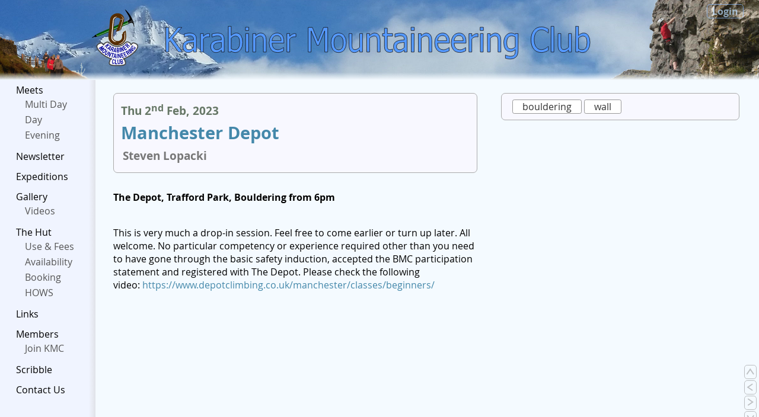

--- FILE ---
content_type: text/html; charset=UTF-8
request_url: https://karabiner.org/meets/viewer.php?mid=17542
body_size: 3219
content:
<!DOCTYPE html><html><head><meta http-equiv="Content-Type" content="text/html; charset=UTF-8" /><meta name="description" content="The Manchester based Karabiner Mountaineering Club has rock climbing, walking or social meets every week all year round. We also have one of the UK&#39;s best mountain huts, near Llanberis in Wales."><meta name="keywords" content="manchester, climbing, clubs, karabiner, mountaineering, club, kmc, rock, climbing, wall, hill, fell, walk, walking, tramping, camping, climb, outdoor, sport, ty powdwr, slate, quarry, dinorwig, ridge, summit, scramble, scrambling, group, ice, axe, ice-axe, iceaxe, crag, alp, alpine, mountain, hut, north west, northern, england, uk, llanberis, peak, wales, scotland, lake district, walls, hills, fells, sports, quarries, ridges, summits, crags, alps, mountains, huts, cragging, climber, climbers, mountaineers, rocksport, rocksports, lancashire, cheshire, winter, boulder, bouldering, leading, seconding, top rope, top roping, first ascent, meets, meetings, event, events, socials, gatherings, black memorial lecture, lectures, talks, slide show, gritstone, grit, pictures, photographs, carabiner, greenland, djwwstag"><meta name="author" content="KMC" ><meta name="generator" content="Hand Crafted" ><meta name="rating" content="General"><meta name="robots" content="all"><meta property="og:title" content="Karabiner Mountaineering Club" /><meta property="og:url" content="https://karabiner.org" /><meta property="og:description" content="Manchester based climbing and mountaineering club." /><meta property="og:image" content="https://karabiner.org/inc/images/kmcfbt.jpg" /><link rel="apple-touch-icon" sizes="180x180" href="/apple-touch-icon.png"><link rel="icon" type="image/png" sizes="32x32" href="/favicon-32x32.png"><link rel="icon" type="image/png" sizes="16x16" href="/favicon-16x16.png"><link rel="manifest" href="/site.webmanifest"><link rel="alternate" type="application/rss+xml" title="RSS" href="https://www.karabiner.org/rss/"><meta name="copyright" content="Karabiner Mountaineering Club, 1997-2026" >
<meta name="viewport" content="width=device-width, initial-scale=1" ><link rel="stylesheet" type="text/css" href="/inc/pagewrap.css" title="Karabiner Mountaineering Club"><link rel="stylesheet" type="text/css" href="/inc/content3.css" title="Karabiner Mountaineering Club"><script type="text/javascript" src="/inc/kmc.js" ></script><title>Karabiner MC: Meet Viewer</title><link rel="stylesheet" type="text/css" href="/gallery/pictures.css" media="screen" title="Karabiner Mountaineering Club"><link rel="stylesheet" type="text/css" href="/inc/table.css" media="screen" title="Karabiner Mountaineering Club">
<style type="text/css">

.oldPics {
	border: 1px solid red;
}

.button-thin {
	padding-left: 16px;
	padding-right: 16px;
}
.panel {
	padding: 8px 16px;
}

.d2 {
	color: #676;
	padding: 0.2em 0;
}
.t2 {
	color: #000;
	font-size: 1.8em;
	padding: 0.3em 0;
	text-align: left;
}
.c2 {
	color: #667;
	padding: 0.2em 0;
}

.article img {
	max-width: 50%;
	margin: 0.5em 1em;
}



.thumbnail-frame {
	display: inline-block;
	background-color: black;
	text-align: center;
	vertical-align: middle;
	padding: 0;
	height: 18vw;
	min-height: 90px;
	max-height: 180px;
	width: 18vw;
	min-width: 90px;
	max-width: 180px;
	/*margin: 3px;*/
	border: 2px solid white;
	/*background-color: black;*/
}
.thumbnail-frame img {
	margin: 0;
	border: none;
}


.auction {
	background-color: #ddd;
	margin: 0;
	padding: 0;
	float:left;
	/* height: 120px;*/
	width: 120px;
	margin-right:10px;
	margin-top: 5px;
	margin-bottom: 5px;
}


.pic-frame {
	display: inline-block;
	vertical-align: middle;
	text-align: center;
	height: 20px;
	width: 20px;
	background-image: url( '../inc/images/memBlank.svg' );
	background-color: #999;
	background-position: center top;
	background-size: cover;
	border: 1px solid #888;

	transition-property: width, height;
	transition-duration: 1.2s, 1.2s;
}

.pic-frame:hover {
	width:180px;
	height:180px;
}

.sub {
	display: inline-block;
	vertical-align: middle;
	margin: 0.2em;
	color: #777;
}


.name-frame {
	display: inline-block;

}
.name-frame:hover .pic-frame {
	width:180px;
	height:180px;
}

.name-frame .sub2 {
	display: none;
}

.name-frame:hover .sub2 {
	display: block;
	padding: 0.5em;
	background-color: #eee;
	border: 1px solid #ccc;
}

</style>
</head><body><div id="pageWrapper"><a id="pageTop"></a><div id="bannerTab"><div id="bannerRow"><div id="bannerWalker"><img alt="" src="/inc/images/walkers180.gif" ></div><!-- END ID: bannerWalker --><div id="bannerLogo"><a href="/" title="Home Page"><div id="imgCell"><img class="screenLogo" alt="" src="/inc/images/kmcLogo3.svg" ></div><!-- END ID: imgCell --></a></div><!-- END ID: bannerLogo --><div id="bannerKMCShort"><a href="/" title="Home Page"><div id="imgCell"><img class="screenKMC" alt="" src="/inc/images/kmcBannerShort3.svg" ></div><!-- END ID: imgCell --></a></div><!-- END ID: bannerKMCShort --><div id="bannerKMCLong"><a href="/" title="Home Page"><div id="imgCell"><img class="screenKMC" alt="" src="/inc/images/kmcBannerLong3.svg" ></div><!-- END ID: imgCell --></a></div><!-- END ID: bannerKMCLong --><div id="bannerClimber"><img alt="" src="/inc/images/climber190s.gif" ></div><!-- END ID: bannerClimber --></div><!-- END ID: bannerRow --><div id="login3"></div><!-- END ID: login3 --><script type="text/javascript">document.getElementById( "login3" ).innerHTML = '<a title="KMC Members Only" href="/mem/login.php" >Login</a>'; </script><div class="fuzzy"></div><div id="ssMenu" onclick="ssMenuTog()"><img alt="" src="/inc/images/menu.svg" ></div><script type="text/javascript">document.getElementById( "ssMenu" ).style.display = "inline-block"; </script></div><!-- END ID: bannerTab --><div id="contentTable"><div id="contentLeft" class="menu"><div id="menuTopArea"><div id="menuTopSticky"><!--  --><ul><!--  --><li><!--  --><a href="/meets/#upComing" title="This Years Meets Calendar">Meets</a><!--  --><ul><!--  --><li><!--  --><a href="/meets/?n#upComing" title="Meets with overnight stays">Multi Day</a><!--  --></li><!--  --><li><!--  --><a href="/meets/?d#upComing" title="All Day Meets">Day</a><!--  --></li><!--  --><li><!--  --><a href="/meets/?e#upComing" title="Evening Meets">Evening</a><!--  --></li><!--  --></ul><!--  --></li><!--  --><li><!--  --><a href="/newsletters/" title="">Newsletter</a><!--  --></li><!--  --><li><!--  --><a href="/expeditions/" title="">Expeditions</a><!--  --></li><!--  --><li><!--  --><a href="/gallery/" title="">Gallery</a><!--  --><ul><!--  --><li><!--  --><a href="/video/" title="">Videos</a><!--  --></li><!--  --></ul><!--  --></li><!--  --><li><!--  --><a href="/hut/" title="">The Hut</a><!--  --><ul><!--  --><li><!--  --><a href="/hut/use.php" title="">Use &amp; Fees</a><!--  --></li><!--  --><li><!--  --><a href="/hut/availability.php" title="">Availability</a><!--  --></li><!--  --><li><!--  --><a href="/hut/external.php" title="">Booking</a><!--  --></li><!--  --><li><!--  --><a href="/hut/ows.php" title="">HOWS</a><!--  --></li><!--  --></ul><!--  --></li><!--  --><li><!--  --><a href="/links/" title="">Links</a><!--  --></li><!--  --><li><!--  --><a href="/mem/member.php" title="">Members</a><!--  --><ul><!--  --><li><!--  --><a href="/contacts/joining.php" title="">Join KMC</a><!--  --></li><!--  --></ul><!--  --></li><!--  --><li><!--  --><a href="/scribble/" title="">Scribble</a><!--  --></li><!--  --><li><!--  --><a href="/contacts/" title="">Contact Us</a><!--  --></li><!--  --></ul><!--  --></div></div></div><!-- END ID: contentLeft --><div id="contentBody"><div id="art-head"></div><!-- art-head --><div id="art-left"><br><div class="panel2 left"><h3 class="d2">Thu&nbsp;2<small style="vertical-align:text-top">nd</small>&nbsp;Feb,&nbsp;2023</h3><h3 class="t2"><a title="Climbing Wall website: The Depot: Manchester" href="http://www.theclimbingdepot.co.uk/manchester" target="_blank"> Manchester Depot</a></h3><div class="sub"><b><big>Steven&nbsp;Lopacki</big></b></div><!-- sub --><br></div><!-- panel --><br><div class="article" ><p><strong>The Depot, Trafford Park, Bouldering from 6pm</strong></p><p><br />This is very much a drop-in session. Feel free to come earlier or turn up later. All welcome. No particular competency or experience required other than you need to have gone through the basic safety induction, accepted the BMC participation statement and registered with The Depot. Please check the following video:&nbsp;<a href="https://www.depotclimbing.co.uk/manchester/classes/beginners/" style="border-style: none; box-sizing: border-box; margin: 0px; padding: 0px; text-decoration-line: none; color: rgb(68, 136, 170);">https://www.depotclimbing.co.uk/manchester/classes/beginners/</a></p></div><!-- class article --><br><br><br></div><!-- art-left --><div id="art-right"><br><div style="text-align: center;"><div class="panel left"><a class="button-thin b-tag" href="/web/tags.php?t[]=bouldering">bouldering</a><a class="button-thin b-tag" href="/web/tags.php?t[]=wall">wall</a></div><!-- panel --><br></div><!-- end centered text --></div><!-- art-right --><div id="art-centre"></div><!-- art-centre --><div id="art-foot"></div><!-- art-foot --></div><!-- END ID: contentBody --><div id="contentRight"><div id="slider">
			<table class="slideTable">
				<tr>
					<td></td>
				</tr>
				<tr>
					<td class="slideCarrier">
						<a href="#pageTop" title="Top of this Page"><div class="quickLink"><img src="/inc/images/up4.svg" alt=""></div></a><br><a title="Previous Meet" href="?mid=17529"><div class="quickLink"><img class="rotateLeft" src="/inc/images/up4.svg" alt=""></div></a><br><a title="Next Meet" href="?mid=17463"><div class="quickLink"><img class="rotateRight" src="/inc/images/up4.svg" alt=""></div></a><br><a href="#pageBottom" title="Bottom of this Page"><div class="quickLink"><img class="rotateDown" src="/inc/images/up4.svg" alt=""></div></a>
					</td>
				</tr>
			</table></div></div><!-- ID: contentRight --></div><!-- id="contentTable" --><div id="menuTable"><div id="menuTableRow"><div id="menuLeft"><!--  --><ul><!--  --><li><!--  --><a href="/meets/#upComing" title="This Years Meets Calendar">Meets</a><!--  --><ul><!--  --><li><!--  --><a href="/meets/?n#upComing" title="Meets with overnight stays">Multi Day</a><!--  --></li><!--  --><li><!--  --><a href="/meets/?d#upComing" title="All Day Meets">Day</a><!--  --></li><!--  --><li><!--  --><a href="/meets/?e#upComing" title="Evening Meets">Evening</a><!--  --></li><!--  --></ul><!--  --></li><!--  --><li><!--  --><a href="/newsletters/" title="">Newsletter</a><!--  --></li><!--  --><li><!--  --><a href="/expeditions/" title="">Expeditions</a><!--  --></li><!--  --><li><!--  --><a href="/gallery/" title="">Gallery</a><!--  --><ul><!--  --><li><!--  --><a href="/video/" title="">Videos</a><!--  --></li><!--  --></ul><!--  --></li><!--  --><li><!--  --><a href="/hut/" title="">The Hut</a><!--  --><ul><!--  --><li><!--  --><a href="/hut/use.php" title="">Use &amp; Fees</a><!--  --></li><!--  --><li><!--  --><a href="/hut/availability.php" title="">Availability</a><!--  --></li><!--  --><li><!--  --><a href="/hut/external.php" title="">Booking</a><!--  --></li><!--  --><li><!--  --><a href="/hut/ows.php" title="">HOWS</a><!--  --></li><!--  --></ul><!--  --></li><!--  --><li><!--  --><a href="/links/" title="">Links</a><!--  --></li><!--  --><li><!--  --><a href="/mem/member.php" title="">Members</a><!--  --><ul><!--  --><li><!--  --><a href="/contacts/joining.php" title="">Join KMC</a><!--  --></li><!--  --></ul><!--  --></li><!--  --><li><!--  --><a href="/scribble/" title="">Scribble</a><!--  --></li><!--  --><li><!--  --><a href="/contacts/" title="">Contact Us</a><!--  --></li><!--  --></ul><!--  --></div><!-- END menuLeft --><div id="menuRight"></div><!-- END menuRight --></div><!-- END ID: menuTableRow --></div><!-- END ID: menuTable --><div id="copyrightTab"><div id="copyrightRow"><div id="copyrightKMC"><a title="Privacy Policy used by this Website" href="/web/privacy.php"><span class="tfc3">Privacy Notice</span></a><br><a class="tfc3" title="Information on how Cookies are used on this Website" href="/web/cookies.php">Cookies</a><br><br><p>Copyright&nbsp;&copy;&nbsp;2023 <a class="tfc3" title="Home Page" href="/"><b>Karabiner Mountaineering Club</b></a><div class="tfcPopup"><b>Karabiner Mountaineering Club</b></div></p></div><!-- END ID: copyrightKMC --><div id="copyrightTFC"><a title="Find us on Instagram" href="https://www.instagram.com/clubkmc" target="_blank"><img class="tfc" alt="" src="/inc/images/insta.svg" ></a><a title="Find us on X previously known as Twitter" href="https://twitter.com/ClubKMC" target="_blank"><img class="tfc" alt="" src="/inc/images/x-logo.svg" ></a><a title="Find us on Facebook" href="https://www.facebook.com/KarabinerMC" target="_blank"><img class="tfc" alt="" src="/inc/images/face.svg" ></a><a title="This club is affiliated to the British Mountaineering Council - the national body that represents the interests of climbers, mountaineers and hill walkers." href="https://www.thebmc.co.uk/" target="_blank"><img class="tfc" alt="" src="/inc/images/bmcAC.svg" ></a></div><!-- END ID: copyrightTFC --></div><!-- END ID: copyrightRow --></div><!-- END ID: copyrightTab --><a id="pageBottom"></a></div><!-- END ID: pageWrapper --></body></html>

--- FILE ---
content_type: text/css
request_url: https://karabiner.org/inc/pagewrap.css
body_size: 3147
content:
* {
	border-style: none;

  -webkit-box-sizing: border-box;
     -moz-box-sizing: border-box;
          box-sizing: border-box;
}


/*
@font-face {
    font-family: 'kmcPrefFont';
    src: url('/inc/font/Sansation-Regular-webfont.eot');
    src: url('/inc/font/Sansation-Regular-webfont.eot?#iefix') format('embedded-opentype'),
         url('/inc/font/Sansation-Regular-webfont.woff') format('woff'),
         url('/inc/font/Sansation-Regular-webfont.ttf') format('truetype'),
         url('/inc/font/Sansation-Regular-webfont.svg#kmcPrefFont') format('svg');
    font-weight: normal;
    font-style: normal;
}
*/

@font-face {
    font-family: 'kmcPrefFont';
    src: url('/inc/font/OpenSans-Regular-webfont.eot');
    src: url('/inc/font/OpenSans-Regular-webfont.eot?#iefix') format('embedded-opentype'),
         url('/inc/font/OpenSans-Regular-webfont.woff') format('woff'),
         url('/inc/font/OpenSans-Regular-webfont.ttf') format('truetype'),
         url('/inc/font/OpenSans-Regular-webfont.svg#kmcPrefFont') format('svg');
    font-weight: normal;
    font-style: normal;
}


@font-face {
	font-family: 'kmcPrefFont';
	src: url('/inc/font/OpenSans-Bold-webfont.eot');
	src: url('/inc/font/OpenSans-Bold-webfont.eot?#iefix') format('embedded-opentype'),
		url('/inc/font/OpenSans-Bold-webfont.woff') format('woff'),
		url('/inc/font/OpenSans-Bold-webfont.ttf') format('truetype'),
		url('/inc/font/OpenSans-Bold-webfont.svg#open_sansbold') format('svg');
	font-weight: bold;
	font-style: normal;
}


body {
	margin: 0;

	background-color: #444;
	/*background: linear-gradient( #7bf 10%, #444 90% );*/
	background-image: linear-gradient( #7bf 140px, #444 180px );
	background-repeat: no-repeat;
	color: #ddd;
	font-family: 'kmcPrefFont', sans-serif;

	font-size: 0.95em;
	font-style: normal;
	font-weight: normal;
	line-height: 1.4em;
	

	-webkit-font-smoothing: antialiased;
	-moz-osx-font-smoothing: grayscale;
}

p, a, h1, h2, h3, h4, h5, h6, img, hr {
	margin: 0;
	padding: 0;
}

h1, h2, h3, h4, h5, h6 {
	line-height: 1.1;
}

a {
	text-decoration: none;
	color: #48a;
}

img {
	max-width: 100%;
	height: auto;
	vertical-align: middle;
}

hr {
	border-top: 1px solid #888;
}

input {
	border: 1px solid #aaa;
}
/*
	Below default setting for screens widths less than 600px 
*/



#login {
	display: inline-block;
	float: right;
	background-color: lightgreen;
}





#header {
	background-color: lightgoldenrodyellow;
}

#title {
	background-color: lightsteelblue;
	text-align: center;
	padding: 0 10%;
}





#pageWrapper {
	display: block;
	width: 100%;

	background: url( '/links/mountain.jpg' );
	background-attachment: fixed;
	background-position: top center;
	background-repeat: no-repeat;
	background-size: 100%;
}


#bannerTab {
	display: table;
	table-layout: auto;
	width: 100%;

	position: relative;
}
#bannerRow {
	display: table-row;
}

#bannerWalker {
	display: none;
}

#bannerLogo {
	display: table-cell;
	width: 28%;

	vertical-align: middle;
	text-align: center;
	padding-left: 6%;
}

#bannerKMCShort {
	display: table-cell;
	vertical-align: middle;
	text-align: center;
	padding-right: 3%;
}

#bannerKMCLong {
	display: none;
}

#imgCell img {
	width: 100%;
	height: auto;
	max-height: 190px;
}
#bannerClimber {
	display: none;
}


.fuzzy {
	position: absolute;
	top: 90%;
	right: 0;
	left: 0;
	bottom: 0;
	background-color: transparent;
	background: linear-gradient( to bottom, rgba( 244, 250, 255, 0 ), rgba( 244, 250, 255, 1 ) );
}


#login3 {
	position: absolute;
	top: 5%;
	right: 2%;
	margin: 0;
	padding: 0 8px;

	font-size: 1em;
	line-height: normal;

	border-radius: 5px;

	opacity: 0.7;
	border: 1px solid #8bf;
}
#login3 a {
	color: #bdf;
	font-weight: bold;
	opacity: 1;
}
#login3:hover {
	background-color: red;
	opacity: 0.9;
}
.loggedin {
	background-color: green;
}

/*
Content styles defined in content3.css
*/
#contentTable { display: none; }
#contentLeft { display: none; }
#contentBody { display: none; }
#contentRight { display: none; }


/*
	DEBUG: turn OFF article areas
*/
/*	#art-head {	display: none; }*/
/*	#art-left {	display: none; }*/
/*	#art-right {	display: none; }*/
/*	#art-centre {	display: none; }*/
/*	#art-foot {	display: none; }*/

/*
	DEBUG: hightlight article areas
*/
/*
#art-head {	background-color: lightseagreen; }
#art-left {	background-color: #9d9; }
#art-right {	background-color: #99d; }
#art-centre {	background-color: #9b9; }
#art-foot {	background-color: #99b; }
*/


.large-width {
	display: none;
	color: #030;
	font-size: 1.2em;
	line-height: 1.5em
}

.small-width {
	display: block;
	color: #000;
	font-size: 1.2em;
	line-height: 1.5em
}

.smallPrint {
	font-size: 0.84em;
	line-height: 1.4em;
}

#art-centre {
	padding: 10px;
	text-align: center;
}


/*
	menuTable is the new menu-bottom
	menuLeft - menu items in columns
	menuRight - goto top button
*/
#menuTable {
	display: table;
	width: 100%;
	background-color: #444;
}
#menuTableRow {
	display: table-row;
}

#menuLeft {
	display: block; /*  ??? !!! */

	margin-left: 24px;
	margin-right: 0;
	margin-bottom: 0;
	padding-bottom: 10px;
	padding-top: 10px;
	text-align: left;

	-webkit-column-count: 2;
	-moz-column-count: 2;
	column-count: 2;

	-webkit-column-gap: 20px;
	-moz-column-gap: 20px;
	column-gap: 20px;

	-webkit-column-rule: 1px solid #666;
	-moz-column-rule: 1px solid #666;
	column-rule: 1px solid #666;

}
#menuLeft ul {
	margin: 0;

	padding-left: 0;
}
#menuLeft ul li {
	display: inline-block;
	width: 100%;
	padding: 6px 0;

}

#menuLeft ul li ul {
	padding-left: 1em;
}
#menuLeft ul li ul li {
	display: block;
	border: none;
	padding: 3px 0;
}
#menuLeft ul li ul li a {
	color: #ace;
}

#menuLeft a {
	color: #fdb;
	padding-left: 0.5em;
	padding-right: 0.5em;

}
#menuLeft a:hover {
	color: #000;
	background-color: #def;
}



#menuRight {
	display: table-cell;
	vertical-align: top;

	width: 24px;
	max-width: 24px;
}



#copyrightTab {
	display: table;
	width: 100%;

	background-color: #444;
}

#copyrightRow {
	display: table-row;
}

#copyrightKMC {
	display: table-cell;
	width: 50%;

	padding: 20px;
	border-top: 1px solid #888;
}
#copyrightKMC a {
    color: #7ad;
}
#copyrightKMC a:hover {
    color: #adf;
}


#copyrightTFC {
    display: table-cell;

    padding: 0.5em;
    text-align: right;
    border-top: 1px solid #888;
    vertical-align: top;
}

.tfc {
    display: inline-block;
    height: 1.8em;
    margin: 0.5em 0;
    padding: 0;
    margin-right: 0.5em;

    line-height: 1.1;
    border-radius: 2px;

    transition-property: height;
    transition-duration: 1.2s;
}
.tfc:hover {
    height: 3.5em;
}
.tfcPopup {
	display: none;
}

/*.tfc3 { height: 1.8em; } */

.floatLeft {
	float: left;
}
.floatRight {
	float: right;
}



/* ************************************************
	button stuff
	turn links into button look-a-likes
************************************************ */

.button-thin {
	display: inline-block;
	padding: 0 8px;
	margin: 2px;
	border: 1px solid #999;
	text-decoration: none;
	cursor: default;
	border-radius: 0.2em;
        color: #333;
        background-color: #def;
}
.button-thin:link {
	color: #333;
	background-color: #def;
}
.button-thin:visited {
	color: #333;
	background-color: #def;
}
.button-thin:hover {
	color: #000;
	background-color: #cdf;
}

/*  used with button-thin  */
.b-tag:link, .b-tag:visited {
	background-color: #fff;
}
.b-tag:hover {
	background-color: #def;
}


/* Used on forms */
.input-button {
	color: #444;
	background-color: #def;
	height: 3em;
	border: 0.1em #777;
	border-style: solid;
	border-radius: 0.4em;
	margin-top: 0.15em;
	margin-bottom: 0.15em;
}

.input-button:hover {
	color: #000;
	background-color: #cdf;
}


/* style html->dropdown box, set class in surrounding div */
.select-style {
	display: inline-block;
	vertical-align: middle;
    border: 1px solid #555;
    border-radius: 0.3em;

    overflow: hidden;
    background-color: #def;
}

.select-style:hover {
	background-color: #bdf;
}

.select-style select {
	font-size: 1.0em;
	font-weight: bold;
    padding: 2px 4px;

    border: none;
    box-shadow: none;
    background: transparent;
    background-image: none;
    -webkit-appearance: none;
}

.select-style select:focus {
    outline: none;
}



.small-form {
	display: inline-block;
	text-align: left;
	padding:1em 1.5em;
	background: #ddd;
	border: 1px solid grey;
	border-radius: 0.8em;
}
.small-form-textbox {
	width: 12em;
	margin: 0 0 0.7em 0;
}



/* ************************************************
	panel similar to events3
	contents are centred
************************************************ */
.panel, .panel2 { /* center align */
	display: block;
	text-align: center;
	background-color: #f8f8ff;
	padding: 2%;
	border: 1px solid #aaa;
	border-radius: 7px;
	color: #444;
}

.panel div {
	display: inline-block;
	text-align: left;
}

.left {
	text-align: left;
}
.right {
	text-align: right;
}

/* *************************************************
	puts contents of sub divs into a grid with a
	variable number of columns. Used with: 'panel2'
************************************************* */
.grid {
	display: grid;
	grid-template-columns: repeat(auto-fill, minmax(10em, 1fr));
	grid-gap: 0.1em;	
	margin-top: 0.5em;
	margin-bottom: 0.8em;
	/*background-color: #dff;*/
}
.grid > div {
	padding-left: 0.5em;
}


/* ************************************************
	how events might be displayed
	.events3 - wrapper around a number of event3's
	.event3 - wrapper around a title and dates
	.event3title 
	.event3date - smaller text than title
************************************************ */
.events3 {
	background-color: #f8f8ff;
	padding: 2%;

	border: 1px solid #aaa;
	border-radius: 7px;
	color: #999;
	overflow-wrap: break-word;

}

.event3 {
	padding-top: 6px;
	padding-bottom: 6px;
	border-top: 1px solid #d8d8d8;
}
.event3 a {
	color: #44a;
}
.event3 a:hover {
	color: #fff;
}


.event3title {
	display: inline-block;
	vertical-align: top;

	padding: 0 5%;
}
.event3title:hover {
	color: white;
	background-color: #8af;
	border-radius: 4px;
}

.event3date {

	vertical-align: top;
	font-size: 0.9em;
	color: #333;
	line-height: 1em;

	padding: 0 5%;
}

/* ************************************************
	Alert boxes
	.red-alert - used by participation statement
************************************************ */

.red-alert {
	margin: 0.4em 0;

	border: 3px solid red;
	border-radius: 0.7em;
	background-color: #fdd;
	padding: 0.2em 1em;
}

/* ********************************************
Small Screen Menu
******************************************** */
#ssMenu {
	display: none;
	width: 2.3em;
	position: absolute;
	left: -0.2em;
	bottom: -0.3em;
	border-top-right-radius: 0.5em;
	padding: 0.3em;
	margin: 0.2em;
}

/* ******************************************** */


@media screen and (min-width: 450px) {
	#menuLeft {
		-webkit-column-count: 3;
		-moz-column-count: 3;
		column-count: 3;
	}
}
/*
		Above is the default for screens less than 600px across
		Below setting over-ride above for various screen widths starting with 600px
*/

@media screen and (min-width: 620px) {

	body {
		font-size: 1.0em;
	}

	
	#pageWrapper {
		background-position: 0 -60px;
	}

	
	#bannerWalker {
		display: table-cell;
		width: 12%;
		max-width: 100px;

		text-align: left;
		vertical-align: bottom;
	}

	#bannerLogo {
		display: table-cell;
		width: 7%;

		vertical-align: middle;
		text-align: center;
		padding: 0;
	}
	
	#bannerKMCShort {
		display: none;
	}
	
	#bannerKMCLong {
		display: table-cell;
		vertical-align: middle;
		text-align: center;
	}
	
	#imgCell img {
		width: 100%;
		height: auto;
		max-height: 190px;
	}
	#bannerClimber {
		display: table-cell;
		width: 20%;
		max-width: 100px;
		
		text-align: right;
		vertical-align: middle;
	}
/*	
	#login {
		position: absolute;
		top: 0.5%;
		right: 1%;
		margin: 0;
		padding: 0 8px;
		line-height: normal;
		border-radius: 6px;
		color: white;
		background-color: white;
		opacity: 0.4;
		
	}
	#login a {
		color: #555;
	}
*/

	#login3 {
		font-size: 0.7em;
	}

	.events3 {
		margin-left: 0;
	}


	#ssMenu {
		bottom: 70em;
	}

}



@media screen and (min-width: 750px) {

	#menuLeft {
		margin: 0;
		margin-left: 10%;
		-webkit-column-count: 4;
		-moz-column-count: 4;
		column-count: 4;
	}
	#menuLeft ul {
		padding-left: 0.5em;
	}

	#menuRight {
		width: 10%;
		max-width: 10%;
		text-align: right;
	}

}



@media screen and (min-width: 900px) {

	body {
		/*font-size: 1.2em;*/
	}

	#login3 {
		font-size: 0.85em;
	}

	.large-width {
		display: block;
	}
	.small-width {
		display: none;
	}

}


@media screen and (min-width: 1100px) {

	#login3 {
		font-size: 1em;
	}



	#menuLeft {
		margin: 0;
		margin-left: 10%;

		-webkit-column-count: 5;
		-moz-column-count: 5;
		column-count: 5;

	}

	#menuRight {
		width: 7%;
		min-width: 7%;
	}

}

@media screen and (min-width: 1400px) {

	body {
		font-size: 1.1em;
	}

	#menuLeft {
		/*font-size: 1.1em;*/
		margin: 0;
		margin-left: 18%;
	}
	#menuRight {
		width: 10%;
		min-width: 10%;
	}

}





@media screen and (min-height: 600px) {

	#menuTopList ul li {
		padding: 6px 0;
	}
	#menuTopList ul li ul li {
		padding: 2px 0;
	}

}



--- FILE ---
content_type: text/css
request_url: https://karabiner.org/inc/content3.css
body_size: 1293
content:
/* 
	remove repeats!!! in style3css
*/


#contentTable {
	display: table;
	width: 100%;
	table-layout: fixed;

	background-color: #f4faff;
	background-color: rgba( 244, 250, 255, 1 );
}


#contentLeft {
	display: none;
}




#contentBody {
	display: table-cell;
	color: black;
	margin-left: 0;
	padding-left: 22px;
	padding-right: 0;
}
#contentBody h2 {
	padding-top: 0.7em;
	padding-bottom: 0.3em;
}
#contentBody p {
	padding-top: 0.5em;
	padding-bottom: 0.5em;
}
/*
#contentBody a:hover {
	color: #006;
	border-radius: 5px;
}
*/
/*
#art-left a:hover { 
	background-color: red; 
	border-radius: 5px;
}
*/

#contentRight { 
	display: table-cell;
	width: 22px;
	position: relative;
	text-align: center;
	font-size: 0.8em;
	/* background-color: orange; */
	z-index: 20;
}
#slider {
	position: absolute;
	/* position: relative; */
	width: 22px;
	/* height: 40px; */
	/* right: 50px; */
	top: 0px;
	bottom: 0px;
	z-index: 5;
	/* background-color: lightblue; */
}
#sliderSticky {
	/* position: sticky; */
	position: fixed;
	bottom: 5px;
	/* color: white; */

	/*overflow-y: auto; */
	/* max-height: 100vh; */
	background-color: yellow;
}

	.slideTable {
		height: 100%;
		/* border: 2px solid purple; */
	}

	.slideCarrier {
		position: sticky;
		bottom: 0;
		height: 10px;
		opacity: 0.5;
		/* background-color: yellow; */
		/* border: 2px solid blue; */
	}
	.slideCarrier:hover {
		opacity: 1;
	}

#contentRight img {
	margin-bottom: 2px;
}


/* TESTING classes: artTable, artLeft, artRight */

.artTable {
	display: table;
	width: 100%;
	table-layout: fixed;
	margin-top: 4px;
	margin-bottom: 4px;
}
/* 
.artCellLeft {
}
.artCellRight {
} 
*/

.meetTag {
	display: inline-block;
	font-weight: bold;
	border: 1px solid grey;
	margin: 2px;
	padding: 0 5px;
	background-color: whitesmoke;
}



@media screen and (min-width: 620px) {
/*
	#contentTable {
		background-color: #f4faff;
	}
*/
	#contentLeft {
		display: table-cell;
		width: 10.1em;
		height: 40em;
		position: relative;
		text-align: center;
		vertical-align: top;
		background: #f0f4ff;
		/*background: -webkit-linear-gradient( left, #f0f4ff 95%, #b0b0b0 );*/
		/*background: linear-gradient( to right, #f0f4ff 95%, #b0b0b0 );*/
		background: -webkit-linear-gradient( left, #f0f4ff 93%, #e0e0e0 );
		background: linear-gradient( to right, #f0f4ff 93%, #e0e2e8 );
		/*border-top-right-radius: 10px;*/
		opacity: 1;
	}

	#menuTopArea {
		position: absolute;
		left: 0px;
		top: 0px;
		bottom: 0px;
	}

	#menuTopSticky {
		width: 9.8em;
		position: -webkit-sticky;
		position: sticky;
		top: 0;
		color: white;
		text-align: left;

		overflow-y: auto;
		max-height: 100vh;
	}

	#menuTopSticky ul {
		display: block;
		margin: 0;
		padding-left: 1.4em;
	}

	#menuTopSticky ul li {
		display: inline-block;
		width: 100%;
		padding: 3px 0;
	}
	#menuTopSticky ul li:hover {
		border: none;
		border-radius: 7px;
		/*background-color: #e4efff; hi main li*/
	}

	#menuTopSticky ul li a {
		padding: 0 5px;
		color: #000;
	}
	#menuTopSticky ul li a:hover {
		/*background-color: #def;*/
		color: #fff;
		background-color: #99f;
		border-radius: 4px;
	}


	#menuTopSticky ul li ul {
		padding-left: 15px;
	}

	#menuTopSticky ul li ul li {
		display: block;
		border: none;
		padding: 1px 0;
	}

	#menuTopSticky ul li ul li a {
		color: #555;
	}




	#contentBody {
		display: table-cell;
		vertical-align: text-top;

		padding-left: 10px;
		padding-right: 2px;
	}


	#contentRight { 
		width: 28px; /* repeat!! */
	}

	#slider {
		width: 28px;
	}


} /* END 620 */


@media screen and (min-width: 900px) {

	#contentBody {
		padding-left: 10px;
		padding-right: 5px;
	}


	#art-left {
		float: left;
		width: 60%;
		padding-right: 20px;
	}

	#art-right {
		float: right;
		width: 40%;
		padding-left: 20px;
	}

	#art-foot {
		clear: both;
	}


	#contentRight {  /* repeat!! */
		width: 28px;
	}
	#slider {
		width: 28px;
	}



	.artCellLeft {
		display: table-cell;
		width: 60%;
		padding-left: 20px;
		padding-right: 20px;
	}
	.artCellRight {
		display: table-cell;
		width: 40%;
		padding-left: 20px;
		padding-right: 20px;
	}


}


@media screen and (min-width: 1100px) {

	#contentBody {
		padding-left: 30px;
	}

}


@media screen and (min-width: 1400px) {

/*	#contentLeft {
		width: 10em;
	}
*/
	#menuTopSticky {
		width: 9em;
	}
	#menuTopSticky ul {
		display: block;
		margin: 0;
		padding-left: 1.5em;
	}



	#contentBody {
		padding-left: 40px;
		padding-right: 10px;
	}

	#contentRight {  /* repeat!! */
		width: 28px;
	}
	#slider {
		width: 28px;
	}

}




@media screen and (min-height: 600px) {

	#menuTopSticky ul li {
		padding: 6px 0;
	}
	#menuTopSticky ul li ul li {
		padding: 2px 0;
	}

}




/*
	Rotate up svg's classes
*/
.rotateDown {
	-webkit-transform: rotate( 180deg );
	-ms-transform: rotate( 180deg );
	transform: rotate( 180deg );
}

.rotateRight {
	-webkit-transform: rotate( 90deg );
	-ms-transform: rotate( 90deg );
	transform: rotate( 90deg );
}

.rotateLeft {
	-webkit-transform: rotate( 270deg );
	-ms-transform: rotate( 270deg );
	transform: rotate( 270deg );
}

.quickLink {
	display: inline-block;
	width: 1.6em;
	text-align: center;
	color: grey;
	margin-top: 1px;
	margin-bottom: 1px;
	padding: 0px;
	border: 1px solid grey;
	border-radius: 0.4em;
}

.quickLink:hover {
	background-color: rgb(207, 233, 243);
	color: #444;
}





--- FILE ---
content_type: text/css
request_url: https://karabiner.org/gallery/pictures.css
body_size: 1399
content:

.handheld {display:none;}
.notpc {display:none;}



.MainPictureSearch{
	text-align:center;
	width:auto;
	margin-left:auto;
	margin-right:auto;
	margin-top:2px;
	margin-bottom:2px;
	padding:2px;
	background-color: #D8E9FD;
	/*-moz-border-radius: 3px;*/
	border-radius: 0.4em;
}


.Last5Groups {/*clear:both;*/}
.MainPictureListBlock  div{/*clear:both;*/margin:0;padding:0;}
.MainPictureList ol {/*float: left;*//*width: 15em;*/margin:0;padding:0;border-left-width:0;/*list-style: none;*/}
.MainPictureList li {list-style-type: none;/*float: left;*//*width: 20%;*/ /*6em;*/margin:0;padding:0;border:0px;/*border-bottom-width: 1px; border-bottom-style: solid;border-bottom-color: #B4C6DB;*/}
.GroupPictureList ol {float: left;/*width: 20%;*/margin:0;padding:0;list-style: none;}
.GroupPictureList li {list-style-type: none;float: left;width: 25%;margin:0;padding:0;border-bottom-width: 0; border-top-style: none;border-bottom-color: #B4C6DB;}

/*.MainPictureList a {text-decoration:none;}*/

.single-image {
	vertical-align: middle;
	padding: 0;
	margin: 0;
	border-color: #B4C6DB;
	border-width: 2px;
	border-style: inset;

	min-width: 60px;
	/*min-height: 60px;*/
}
/*
.single-image img {
	min-width: 60px;
	min-height: 60px;
}
*/




.back {
	height: 100%;
	/*background-color: lightcoral;*/
	position: relative;
	/*border: 1px solid black;*/
}

.back-text {
	position: absolute;
	width: 60px;
	height: 140px;

	top: 50%;
	margin-top: -70px;
	left: 50%;
	margin-left: -30px;

	background-color: #ccc;
	border: 3px solid #aaa;
	border-radius: 15px;
	z-index: -100;
}


.anchor {
	height: 100%;
	position: relative;

}

.anchor-text {
	position: absolute;
	width: 60px;
	height: 60px;
	line-height: 60px;

	top: 50%;
	margin-top: -30px;
	left: 50%;
	margin-left: -30px;

	font-size: 2.5em;
	color: white;
	opacity: 0.5;

	z-index: 100;
}





.ThumbNailImage{padding:0;margin:4px;border-color: #B4C6DB;border-width:2px;border-style:inset;}
.GalleryNav {font-family: sans-serif;text-decoration:none;color:black;font-weight:bold;}
.center{text-align:center;margin-left:auto;margin-right:auto;}
table.scrtab {margin-left:auto;margin-right:auto;}
td.scrtab2 {border-width:0px;border-style:solid;border-bottom-width:1px;border-color:gray;}




/*------------------------------------------------*//* ID */
/* CLASS */
/*
.warn { color:#32CD32; text-align:left; }
.err { color:#DC143C; text-align:left; }
*/
/*------------------------------------------------*/
/* -- form buttons --*/
/*
input.btn {  color:#050;  font: bold 84% 'trebuchet ms',helvetica,sans-serif;  background-color:#fed;  border: 1px solid;  border-color: #696 #363 #363 #696;}
*/

/*
input.btnr {color:#600;}
*/

/* -- new stuff!! --*/


img {
	max-height: 100%;
	width: auto;
}


.thumbnail-frame {
	display: inline-block;
	height: 18vw;
	min-height: 100px;
	max-height: 204px;
/*	border: 2px solid red;*/
}


/* leftSmallImage - used front page random picture */
.leftSmallImage {
	float: left;
	margin: 1em;
	width: 45%;
	max-width: 500px;
}
.leftSmallImage img {
	width: 100%;
	max-width: 500px;
}

/* picResize - resize an image contained within a div of class picResize. used: newsletters/index.php */
.picResize {
	display: inline-block;
	padding: 0 1em;
}

.picResize img {
	width: 100%;
}


/* onepage stuff here */

.image-area {
	display: block;
	background-color: black;
	text-align: center;
	position: relative;
}


.image-centered {
	max-width: 100%;
	display: inline-block;
	position: relative;
	z-index: 10;
}

.image-centered img {
	width: 100%;
}


.prev-back { /* not used! */
	/*border: 1px solid red;*/
	/*background-color: red;*/
	position: absolute;
	top: 0;
	left: 0;
	height: 100%;
	width: 8%;
	min-width: 80px;
	z-index: 0;
}

.prev-front {
	/*border: 1px solid red;*/
	/*background-color: red;*/
	position: absolute;
	top: 0;
	left: 0;
	height: 100%;
	width: 8%;
	min-width: 80px;
	z-index: 55;
}


.next-back { /* not used! */
	/*border: 1px solid red;*/
	/*background-color: red;*/
	position: absolute;
	top: 0;
	right: 0;
	height: 100%;
	width: 8%;
	min-width: 80px;
	z-index: 0;
}

.next-front {
	/*border: 1px solid red;*/
	/*background-color: red;*/
	position: absolute;
	top: 0;
	right: 0;
	height: 100%;
	width: 8%;
	min-width: 80px;
	z-index: 55;
}

#ribbon {
	display: block;
	/*background-color: red;*/

	text-align: center;
	margin-top: 3em;
	margin-bottom: 2em;
}

#ribbon-pics {
	display: inline-block;

	/* see media conditions below */
	max-width: 200px;

	text-align: left;
}


.thumbFrame {
	display: inline-block;
	vertical-align: middle;
	padding: 0;
	height: 100px;
	width: 100px;
	border: 2px solid black;
}
.thumbFrame img {
	margin: 0;
}

/*
.link img {
	width: 100px;
	height: 100px;
	margin: 0;
	padding: 0;

}
*/
.imgDiv {
	background-color: green;
}

.highlight {
	/*opacity: 0.7;*/
	border: 2px solid white;
}


.oneline {
	display: inline-block;
	padding-top: 2em;
	padding-left: 1em;
	color: #bfb;
}

@media screen and (max-width: 900px) {
	.oneline {
		font-size: 1em;
		padding-top: 1em;
	}

}

@media screen and (min-width: 400px) {
	#ribbon-pics {
		max-width: 300px;
	}
}
@media screen and (min-width: 500px) {
	#ribbon-pics {
		max-width: 400px;
	}
}
@media screen and (min-width: 600px) {
	#ribbon-pics {
		max-width: 300px;
	}
}
@media screen and (min-width: 700px) {
	#ribbon-pics {
		max-width: 400px;
	}
}
@media screen and (min-width: 800px) {
	#ribbon-pics {
		max-width: 500px;
	}
}
@media screen and (min-width: 900px) {
	#ribbon-pics {
		max-width: 600px;
	}
}
@media screen and (min-width: 1000px) {
	#ribbon-pics {
		max-width: 700px;
	}
}
@media screen and (min-width: 1100px) {
	#ribbon-pics {
		max-width: 800px;
	}
}
@media screen and (min-width: 1200px) {
	#ribbon-pics {
		max-width: 900px;
	}
}
@media screen and (min-width: 1300px) {
	#ribbon-pics {
		max-width: 1000px;
	}
}

/* END OF onepage stuff */




--- FILE ---
content_type: text/css
request_url: https://karabiner.org/inc/table.css
body_size: 83
content:
.tblinc {
	border: 1px solid black;
	border-collapse: collapse;
	border-color: grey;
}
.title-row {
	color: #004;
	background-color: #BBB;
}
.data-row-nohover {
	background-color: #DDD;
}
.data-row {
	background-color: #DDD;
}
.data-row:hover {
	background-color: pink;
}
.totals-row {
	color: #004;
	background-color: #CCC;
}

.tbl-center {
	color: red;
	margin-left: auto;
	margin-right: auto;
	border-collapse: collapse;
}


--- FILE ---
content_type: image/svg+xml
request_url: https://karabiner.org/inc/images/kmcBannerLong3.svg
body_size: 3848
content:
<?xml version="1.0" encoding="UTF-8" standalone="no"?>
<svg
xmlns:rdf="http://www.w3.org/1999/02/22-rdf-syntax-ns#"
xmlns:svg="http://www.w3.org/2000/svg"
xmlns="http://www.w3.org/2000/svg"
version="1.1"

viewBox="0 0 700 100"
>

	<!-- <rect x="0" y="0" width="700" height="120" style="fill: #ddffdd;" /> -->

	<g
	transform="translate( -22, -6 )"
	style="display:inline"
	>
		<g
		transform="matrix(1.2761253,0,0,1.2761253, -97, 0 )"
		>
			<g
			transform="scale( 0.53, 0.57 )"
			style="
			display:inline;
			fill:#59f;
			fill-opacity:1;

			stroke:#111;
			stroke-width:1;
			stroke-linejoin:bevel;
			stroke-miterlimit:4;
			stroke-dasharray:none;
			stroke-opacity:1
			"
			>
				<path d="m 262.78343,102.31341 -8.78418,0 -18.55957,-23.686526 -2.97363,3.34961 0,20.336916 -6.76758,0 0,-50.893557 6.76758,0 0,23.413086 20.84961,-23.413086 8.2373,0 -21.05468,22.729492 22.28515,28.164065 z" />
				<path d="m 287.66624,92.913994 0,-10.595703 q -2.29003,0.205078 -5.81054,0.581054 -3.48633,0.341797 -5.63965,0.991211 -2.56348,0.786133 -4.23828,2.426758 -1.67481,1.606445 -1.67481,4.511719 0,3.28125 1.84571,4.956055 1.8457,1.674804 5.40039,1.674804 3.04199,0 5.50293,-1.298828 2.46093,-1.333008 4.61425,-3.24707 z m 0,5.332031 q -0.78613,0.581055 -2.11914,1.640625 -1.29882,1.02539 -2.52929,1.64063 -1.70899,0.88867 -3.31543,1.36718 -1.57227,0.47852 -4.44336,0.47852 -2.3584,0 -4.47754,-0.88867 -2.11914,-0.88868 -3.72559,-2.495121 -1.53808,-1.572265 -2.46093,-3.862305 -0.92286,-2.324218 -0.92286,-4.887695 0,-3.964844 1.67481,-6.733398 1.6748,-2.802735 5.29785,-4.44336 3.21289,-1.469726 7.58789,-2.016601 4.375,-0.581055 9.43359,-0.854492 l 0,-1.230469 q 0,-2.25586 -0.68359,-3.623047 -0.68359,-1.401367 -1.91406,-2.15332 -1.23047,-0.786133 -3.00781,-1.025391 -1.77735,-0.273437 -3.65723,-0.273437 -2.22168,0 -5.22949,0.683593 -3.00782,0.649414 -6.01563,1.914063 l -0.37597,0 0,-6.528321 q 1.77734,-0.512695 5.09277,-1.127929 3.31543,-0.615235 6.5625,-0.615235 3.93066,0 6.63086,0.615235 2.70019,0.615234 4.85351,2.221679 2.08496,1.572266 3.11036,4.067383 1.02539,2.495117 1.02539,6.083985 l 0,26.113283 -6.39161,0 0,-4.067385 z" />
				<path d="m 323.34984,71.038994 -0.3418,0 q -0.71777,-0.205078 -1.53808,-0.239258 -0.78614,-0.06836 -1.91407,-0.06836 -2.59765,0 -5.16113,1.127929 -2.56348,1.12793 -4.85352,3.34961 l 0,27.104495 -6.42578,0 0,-38.178714 6.42578,0 0,5.673828 q 3.52051,-3.110351 6.11817,-4.375 2.63183,-1.298828 5.09277,-1.298828 0.99121,0 1.46973,0.06836 0.51269,0.03418 1.12793,0.136719 l 0,6.699219 z" />
				<path d="m 349.73656,92.913994 0,-10.595703 q -2.29004,0.205078 -5.81055,0.581054 -3.48633,0.341797 -5.63965,0.991211 -2.56347,0.786133 -4.23828,2.426758 -1.6748,1.606445 -1.6748,4.511719 0,3.28125 1.8457,4.956055 1.8457,1.674804 5.40039,1.674804 3.04199,0 5.50293,-1.298828 2.46094,-1.333008 4.61426,-3.24707 z m 0,5.332031 q -0.78614,0.581055 -2.11914,1.640625 -1.29883,1.02539 -2.5293,1.64063 -1.70898,0.88867 -3.31543,1.36718 -1.57227,0.47852 -4.44336,0.47852 -2.3584,0 -4.47754,-0.88867 -2.11914,-0.88868 -3.72558,-2.495121 -1.53809,-1.572265 -2.46094,-3.862305 -0.92285,-2.324218 -0.92285,-4.887695 0,-3.964844 1.6748,-6.733398 1.67481,-2.802735 5.29785,-4.44336 3.21289,-1.469726 7.58789,-2.016601 4.375,-0.581055 9.4336,-0.854492 l 0,-1.230469 q 0,-2.25586 -0.6836,-3.623047 -0.68359,-1.401367 -1.91406,-2.15332 -1.23047,-0.786133 -3.00781,-1.025391 -1.77735,-0.273437 -3.65723,-0.273437 -2.22168,0 -5.22949,0.683593 -3.00781,0.649414 -6.01563,1.914063 l -0.37597,0 0,-6.528321 q 1.77734,-0.512695 5.09277,-1.127929 3.31543,-0.615235 6.5625,-0.615235 3.93067,0 6.63086,0.615235 2.7002,0.615234 4.85352,2.221679 2.08496,1.572266 3.11035,4.067383 1.02539,2.495117 1.02539,6.083985 l 0,26.113283 -6.3916,0 0,-4.067385 z" />
				<path d="m 390.58128,83.104424 q 0,-6.835938 -2.08496,-10.356446 -2.08496,-3.554687 -6.69922,-3.554687 -2.63183,0 -5.33203,1.230468 -2.66601,1.230469 -4.85351,3.110352 l 0,21.875 q 2.42675,1.196289 4.30664,1.708984 1.87988,0.478516 4.13574,0.478516 4.92187,0 7.72461,-3.486328 2.80273,-3.486328 2.80273,-11.005859 z m 6.63086,-0.512696 q 0,9.365235 -4.5459,15.073242 -4.54589,5.70801 -11.38183,5.70801 -3.11035,0 -5.33203,-0.78613 -2.1875,-0.75196 -4.34082,-2.05079 l -0.41016,1.77735 -6.01562,0 0,-53.183596 6.42578,0 0,19.003906 q 2.42675,-2.1875 5.26367,-3.623046 2.83691,-1.435547 6.42578,-1.435547 6.45996,0 10.18555,5.195312 3.72558,5.161133 3.72558,14.321289 z" />
				<path d="m 410.43968,102.31341 -6.42578,0 0,-38.178713 6.42578,0 0,38.178713 z m 0.44434,-44.570315 -7.31446,0 0,-6.665039 7.31446,0 0,6.665039 z" />
				<path d="m 449.88304,102.31341 -6.42578,0 0,-21.738283 q 0,-2.631836 -0.27344,-4.887696 -0.23926,-2.290039 -0.95703,-3.657226 -0.78613,-1.435547 -2.1875,-2.119141 -1.40137,-0.717773 -3.82812,-0.717773 -2.39258,0 -4.95606,1.298828 -2.5293,1.264648 -4.95605,3.31543 l 0,28.505861 -6.42578,0 0,-38.178713 6.42578,0 0,4.238281 q 2.87109,-2.563476 5.67383,-3.930664 2.80273,-1.367187 5.91308,-1.367187 5.63965,0 8.81836,3.725586 3.17871,3.691406 3.17871,10.732421 l 0,24.780276 z" />
				<path d="m 475.55199,103.20208 q -9.12598,0 -14.18457,-5.126953 -5.02442,-5.161133 -5.02442,-14.628907 0,-9.331054 4.8877,-14.833984 4.88769,-5.537109 12.7832,-5.537109 3.55469,0 6.28906,1.02539 2.73438,1.025391 4.78516,3.212891 2.05078,2.1875 3.14453,5.366211 1.09375,3.144531 1.09375,7.724609 l 0,3.486328 -26.45508,0 q 0,6.665039 3.34961,10.185547 3.34961,3.520508 9.2627,3.520508 2.11914,0 4.13574,-0.478516 2.05078,-0.478515 3.69141,-1.230468 1.74316,-0.786133 2.93945,-1.503907 1.19629,-0.751953 1.98242,-1.401367 l 0.37598,0 0,7.006836 q -1.12793,0.444341 -2.80274,1.127931 -1.6748,0.64941 -3.00781,1.02539 -1.87988,0.51269 -3.41797,0.78613 -1.5039,0.27344 -3.82812,0.27344 z m 7.51953,-24.233399 q -0.0684,-2.597656 -0.61524,-4.477539 -0.54687,-1.879883 -1.57226,-3.178711 -1.12793,-1.435547 -2.90528,-2.1875 -1.74316,-0.751953 -4.34082,-0.751953 -2.56347,0 -4.375,0.786133 -1.77734,0.751953 -3.24707,2.22168 -1.43554,1.503906 -2.1875,3.349609 -0.75195,1.811524 -0.95703,4.238281 l 20.2002,0 z" />
				<path d="m 516.12328,71.038994 -0.3418,0 q -0.71777,-0.205078 -1.53809,-0.239258 -0.78613,-0.06836 -1.91406,-0.06836 -2.59766,0 -5.16113,1.127929 -2.56348,1.12793 -4.85352,3.34961 l 0,27.104495 -6.42578,0 0,-38.178714 6.42578,0 0,5.673828 q 3.52051,-3.110351 6.11817,-4.375 2.63183,-1.298828 5.09277,-1.298828 0.99121,0 1.46973,0.06836 0.51269,0.03418 1.12793,0.136719 l 0,6.699219 z" />

				<path d="m 587.18285,102.31341 -6.76758,0 0,-43.852541 -13.26172,29.838867 -4.10156,0 -13.15918,-29.838867 0,43.852541 -6.32325,0 0,-50.893557 9.22852,0 12.71484,28.334961 12.27051,-28.334961 9.39942,0 0,50.893557 z" />
				<path d="m 628.47191,83.241142 q 0,9.638672 -4.64844,14.902344 -4.64844,5.229494 -12.37305,5.229494 -7.96386,0 -12.54394,-5.400392 -4.5459,-5.434571 -4.5459,-14.731446 0,-9.570312 4.68262,-14.868164 4.71679,-5.297851 12.40722,-5.297851 7.72461,0 12.37305,5.297851 4.64844,5.263672 4.64844,14.868164 z m -6.63086,0 q 0,-7.416992 -2.7002,-11.005859 -2.70019,-3.623047 -7.69043,-3.623047 -5.02441,0 -7.75878,3.623047 -2.7002,3.588867 -2.7002,11.005859 0,7.177735 2.7002,10.903321 2.73437,3.691406 7.75878,3.691406 4.95606,0 7.65625,-3.623047 2.73438,-3.657227 2.73438,-10.97168 z" />
				<path d="m 664.80492,102.31341 -6.42578,0 0,-4.238283 q -2.97364,2.597653 -5.63965,3.964843 -2.66602,1.33301 -5.94727,1.33301 -2.49512,0 -4.7168,-0.82031 -2.1875,-0.82032 -3.82812,-2.597661 -1.64063,-1.777343 -2.56348,-4.477539 -0.88867,-2.700195 -0.88867,-6.5625 l 0,-24.780273 6.42578,0 0,21.738281 q 0,3.041992 0.20508,5.058594 0.23926,1.982422 1.02539,3.486328 0.78613,1.469727 2.11914,2.15332 1.36719,0.683594 3.89649,0.683594 2.35839,0 5.02441,-1.333008 2.66602,-1.333007 4.8877,-3.28125 l 0,-28.505859 6.42578,0 0,38.178713 z" />
				<path d="m 704.17992,102.31341 -6.42578,0 0,-21.738283 q 0,-2.631836 -0.27344,-4.887696 -0.23926,-2.290039 -0.95703,-3.657226 -0.78614,-1.435547 -2.1875,-2.119141 -1.40137,-0.717773 -3.82813,-0.717773 -2.39258,0 -4.95605,1.298828 -2.5293,1.264648 -4.95606,3.31543 l 0,28.505861 -6.42578,0 0,-38.178713 6.42578,0 0,4.238281 q 2.8711,-2.563476 5.67383,-3.930664 2.80273,-1.367187 5.91309,-1.367187 5.63964,0 8.81836,3.725586 3.17871,3.691406 3.17871,10.732421 l 0,24.780276 z" />
				<path d="m 724.82445,103.06536 q -5.26367,0 -8.20313,-2.97363 -2.93945,-3.007814 -2.93945,-9.467775 l 0,-21.157227 -4.34082,0 0,-5.332031 4.34082,0 0,-10.97168 6.42578,0 0,10.97168 11.82617,0 0,5.332031 -11.82617,0 0,18.149414 q 0,2.905274 0.10254,4.477539 0.10254,1.572266 0.78613,2.939453 0.58106,1.19629 1.87989,1.811524 1.29882,0.581055 3.5205,0.581055 1.57227,0 3.042,-0.444336 1.46972,-0.478516 2.11914,-0.786133 l 0.37597,0 0,5.776366 q -1.81152,0.5127 -3.6914,0.78613 -1.84571,0.30762 -3.41797,0.30762 z" />
				<path d="m 757.97874,92.913994 0,-10.595703 q -2.29003,0.205078 -5.81054,0.581054 -3.48633,0.341797 -5.63965,0.991211 -2.56348,0.786133 -4.23828,2.426758 -1.67481,1.606445 -1.67481,4.511719 0,3.28125 1.84571,4.956055 1.8457,1.674804 5.40039,1.674804 3.04199,0 5.50293,-1.298828 2.46093,-1.333008 4.61425,-3.24707 z m 0,5.332031 q -0.78613,0.581055 -2.11914,1.640625 -1.29882,1.02539 -2.52929,1.64063 -1.70899,0.88867 -3.31543,1.36718 -1.57227,0.47852 -4.44336,0.47852 -2.3584,0 -4.47754,-0.88867 -2.11914,-0.88868 -3.72559,-2.495121 -1.53808,-1.572265 -2.46093,-3.862305 -0.92286,-2.324218 -0.92286,-4.887695 0,-3.964844 1.67481,-6.733398 1.6748,-2.802735 5.29785,-4.44336 3.21289,-1.469726 7.58789,-2.016601 4.375,-0.581055 9.43359,-0.854492 l 0,-1.230469 q 0,-2.25586 -0.68359,-3.623047 -0.68359,-1.401367 -1.91406,-2.15332 -1.23047,-0.786133 -3.00781,-1.025391 -1.77735,-0.273437 -3.65723,-0.273437 -2.22168,0 -5.22949,0.683593 -3.00782,0.649414 -6.01563,1.914063 l -0.37597,0 0,-6.528321 q 1.77734,-0.512695 5.09277,-1.127929 3.31543,-0.615235 6.5625,-0.615235 3.93066,0 6.63086,0.615235 2.70019,0.615234 4.85351,2.221679 2.08496,1.572266 3.11036,4.067383 1.02539,2.495117 1.02539,6.083985 l 0,26.113283 -6.39161,0 0,-4.067385 z" />
				<path d="m 779.99046,102.31341 -6.42578,0 0,-38.178713 6.42578,0 0,38.178713 z m 0.44434,-44.570315 -7.31445,0 0,-6.665039 7.31445,0 0,6.665039 z" />
				<path d="m 819.43382,102.31341 -6.42578,0 0,-21.738283 q 0,-2.631836 -0.27344,-4.887696 -0.23925,-2.290039 -0.95703,-3.657226 -0.78613,-1.435547 -2.1875,-2.119141 -1.40136,-0.717773 -3.82812,-0.717773 -2.39258,0 -4.95606,1.298828 -2.52929,1.264648 -4.95605,3.31543 l 0,28.505861 -6.42578,0 0,-38.178713 6.42578,0 0,4.238281 q 2.87109,-2.563476 5.67383,-3.930664 2.80273,-1.367187 5.91308,-1.367187 5.63965,0 8.81836,3.725586 3.17871,3.691406 3.17871,10.732421 l 0,24.780276 z" />
				<path d="m 845.10277,103.20208 q -9.12598,0 -14.18457,-5.126953 -5.02442,-5.161133 -5.02442,-14.628907 0,-9.331054 4.8877,-14.833984 4.88769,-5.537109 12.7832,-5.537109 3.55469,0 6.28906,1.02539 2.73438,1.025391 4.78516,3.212891 2.05078,2.1875 3.14453,5.366211 1.09375,3.144531 1.09375,7.724609 l 0,3.486328 -26.45508,0 q 0,6.665039 3.34961,10.185547 3.34961,3.520508 9.2627,3.520508 2.11914,0 4.13574,-0.478516 2.05078,-0.478515 3.69141,-1.230468 1.74316,-0.786133 2.93945,-1.503907 1.19629,-0.751953 1.98242,-1.401367 l 0.37598,0 0,7.006836 q -1.12793,0.444341 -2.80274,1.127931 -1.6748,0.64941 -3.00781,1.02539 -1.87988,0.51269 -3.41797,0.78613 -1.5039,0.27344 -3.82812,0.27344 z m 7.51953,-24.233399 q -0.0684,-2.597656 -0.61524,-4.477539 -0.54687,-1.879883 -1.57226,-3.178711 -1.12793,-1.435547 -2.90527,-2.1875 -1.74317,-0.751953 -4.34082,-0.751953 -2.56348,0 -4.375,0.786133 -1.77735,0.751953 -3.24707,2.22168 -1.43555,1.503906 -2.1875,3.349609 -0.75196,1.811524 -0.95704,4.238281 l 20.2002,0 z" />
				<path d="m 882.01683,103.20208 q -9.12598,0 -14.18457,-5.126953 -5.02441,-5.161133 -5.02441,-14.628907 0,-9.331054 4.88769,-14.833984 4.8877,-5.537109 12.7832,-5.537109 3.55469,0 6.28907,1.02539 2.73437,1.025391 4.78515,3.212891 2.05078,2.1875 3.14453,5.366211 1.09375,3.144531 1.09375,7.724609 l 0,3.486328 -26.45507,0 q 0,6.665039 3.34961,10.185547 3.34961,3.520508 9.26269,3.520508 2.11914,0 4.13574,-0.478516 2.05078,-0.478515 3.69141,-1.230468 1.74316,-0.786133 2.93945,-1.503907 1.19629,-0.751953 1.98242,-1.401367 l 0.37598,0 0,7.006836 q -1.12793,0.444341 -2.80273,1.127931 -1.67481,0.64941 -3.00782,1.02539 -1.87988,0.51269 -3.41796,0.78613 -1.50391,0.27344 -3.82813,0.27344 z m 7.51953,-24.233399 q -0.0684,-2.597656 -0.61523,-4.477539 -0.54688,-1.879883 -1.57227,-3.178711 -1.12793,-1.435547 -2.90527,-2.1875 -1.74317,-0.751953 -4.34082,-0.751953 -2.56348,0 -4.375,0.786133 -1.77735,0.751953 -3.24707,2.22168 -1.43555,1.503906 -2.1875,3.349609 -0.75196,1.811524 -0.95703,4.238281 l 20.20019,0 z" />
				<path d="m 922.58812,71.038994 -0.3418,0 q -0.71777,-0.205078 -1.53808,-0.239258 -0.78614,-0.06836 -1.91407,-0.06836 -2.59765,0 -5.16113,1.127929 -2.56348,1.12793 -4.85351,3.34961 l 0,27.104495 -6.42579,0 0,-38.178714 6.42579,0 0,5.673828 q 3.5205,-3.110351 6.11816,-4.375 2.63184,-1.298828 5.09277,-1.298828 0.99121,0 1.46973,0.06836 0.5127,0.03418 1.12793,0.136719 l 0,6.699219 z" />
				<path d="m 934.20921,102.31341 -6.42578,0 0,-38.178713 6.42578,0 0,38.178713 z m 0.44434,-44.570315 -7.31445,0 0,-6.665039 7.31445,0 0,6.665039 z" />
				<path d="m 973.65257,102.31341 -6.42578,0 0,-21.738283 q 0,-2.631836 -0.27344,-4.887696 -0.23925,-2.290039 -0.95703,-3.657226 -0.78613,-1.435547 -2.1875,-2.119141 -1.40136,-0.717773 -3.82812,-0.717773 -2.39258,0 -4.95606,1.298828 -2.52929,1.264648 -4.95605,3.31543 l 0,28.505861 -6.42578,0 0,-38.178713 6.42578,0 0,4.238281 q 2.87109,-2.563476 5.67383,-3.930664 2.80273,-1.367187 5.91308,-1.367187 5.63965,0 8.81836,3.725586 3.17871,3.691406 3.17871,10.732421 l 0,24.780276 z" />
				<path d="m 1005.7131,91.956963 0,-20.952149 q -2.3926,-1.162109 -4.4433,-1.640625 -2.01664,-0.512695 -4.03324,-0.512695 -4.8877,0 -7.69043,3.588867 -2.80274,3.588867 -2.80274,10.288086 0,6.357422 2.11914,9.672852 2.15332,3.315429 6.93848,3.315429 2.49512,0 5.12699,-0.991211 2.666,-0.991211 4.7851,-2.768554 z m -21.60154,16.474607 q 0.64941,0.27344 1.91406,0.71778 1.26465,0.47851 2.87109,0.88867 1.77735,0.44433 3.28125,0.71777 1.50391,0.27344 3.28125,0.27344 2.97364,0 5.02439,-0.78613 2.085,-0.78614 3.2471,-2.1875 1.0937,-1.40137 1.5381,-3.24707 0.4443,-1.84571 0.4443,-4.20411 l 0,-3.349606 q -2.5976,2.25586 -5.0928,3.349606 -2.49507,1.05957 -6.25484,1.05957 -6.52832,0 -10.39062,-4.853512 -3.86231,-4.853515 -3.86231,-13.945312 0,-4.750977 1.33301,-8.408203 1.33301,-3.691407 3.58887,-6.254883 2.15332,-2.460938 5.09277,-3.793946 2.93946,-1.333007 6.08399,-1.333007 2.97363,0 5.12693,0.717773 2.1875,0.683594 4.375,1.982422 l 0.376,-1.640625 6.0498,0 0,33.837891 q 0,9.707032 -4.2383,14.252932 -4.2383,4.5459 -12.95408,4.5459 -2.80274,0 -5.74219,-0.44434 -2.90527,-0.44434 -5.43457,-1.19629 l 0,-6.69922 0.3418,0 z" />

				<path d="m 1063.716,103.23626 q -4.9902,0 -9.1943,-1.67481 -4.1699,-1.6748 -7.2119,-4.99023 -3.042,-3.315429 -4.7168,-8.271484 -1.6748,-4.956055 -1.6748,-11.381836 0,-6.391601 1.6064,-11.142578 1.6407,-4.750977 4.751,-8.271484 3.042,-3.417969 7.2119,-5.195313 4.17,-1.811523 9.3311,-1.811523 2.5635,0 4.7851,0.375976 2.2559,0.375977 4.17,0.957031 1.6406,0.512696 3.3496,1.298829 1.7431,0.751953 3.4179,1.674804 l 0,8.168946 -0.5468,0 q -0.8887,-0.820313 -2.2901,-1.982422 -1.4013,-1.16211 -3.4179,-2.290039 -1.9483,-1.059571 -4.2383,-1.743164 -2.2901,-0.683594 -5.2979,-0.683594 -3.247,0 -6.1523,1.333008 -2.9053,1.333007 -5.0928,3.930664 -2.1533,2.597656 -3.3496,6.52832 -1.1963,3.930664 -1.1963,8.852539 0,5.229492 1.2647,9.023438 1.2646,3.759765 3.4521,6.357421 2.1192,2.529297 4.9902,3.828125 2.8711,1.264649 6.084,1.264649 2.9395,0 5.4346,-0.717774 2.4951,-0.717773 4.4434,-1.811523 1.8798,-1.05957 3.247,-2.15332 1.3672,-1.12793 2.1533,-1.914063 l 0.5127,0 0,8.066406 q -1.6748,0.786133 -3.1787,1.503911 -1.4697,0.71777 -3.5888,1.40136 -2.2217,0.71778 -4.1358,1.09375 -1.8799,0.37598 -4.9219,0.37598 z" />
				<path d="m 1091.9827,102.31341 -6.4258,0 0,-53.183596 6.4258,0 0,53.183596 z" />
				<path d="m 1131.1526,102.31341 -6.4258,0 0,-4.238283 q -2.9736,2.597653 -5.6397,3.964843 -2.666,1.33301 -5.9472,1.33301 -2.4951,0 -4.7168,-0.82031 -2.1875,-0.82032 -3.8281,-2.597661 -1.6407,-1.777343 -2.5635,-4.477539 -0.8887,-2.700195 -0.8887,-6.5625 l 0,-24.780273 6.4258,0 0,21.738281 q 0,3.041992 0.2051,5.058594 0.2392,1.982422 1.0254,3.486328 0.7861,1.469727 2.1191,2.15332 1.3672,0.683594 3.8965,0.683594 2.3584,0 5.0244,-1.333008 2.666,-1.333007 4.8877,-3.28125 l 0,-28.505859 6.4258,0 0,38.178713 z" />
				<path d="m 1165.9133,83.104424 q 0,-6.835938 -2.0849,-10.356446 -2.085,-3.554687 -6.6993,-3.554687 -2.6318,0 -5.332,1.230468 -2.666,1.230469 -4.8535,3.110352 l 0,21.875 q 2.4267,1.196289 4.3066,1.708984 1.8799,0.478516 4.1358,0.478516 4.9218,0 7.7246,-3.486328 2.8027,-3.486328 2.8027,-11.005859 z m 6.6309,-0.512696 q 0,9.365235 -4.5459,15.073242 -4.5459,5.70801 -11.3819,5.70801 -3.1103,0 -5.332,-0.78613 -2.1875,-0.75196 -4.3408,-2.05079 l -0.4102,1.77735 -6.0156,0 0,-53.183596 6.4258,0 0,19.003906 q 2.4267,-2.1875 5.2637,-3.623046 2.8369,-1.435547 6.4257,-1.435547 6.46,0 10.1856,5.195312 3.7256,5.161133 3.7256,14.321289 z" />

			</g>
		</g>
	</g>
</svg>


--- FILE ---
content_type: image/svg+xml
request_url: https://karabiner.org/inc/images/up4.svg
body_size: 82
content:
<svg  xmlns="http://www.w3.org/2000/svg" width="480" height="480" viewBox="0 0 480 480" >
	
	<!-- <rect width="480" height="480" style="fill:#abc" /> -->

	<polyline points=" 90,360 240,140 390,360 " style="fill:none; stroke:#888; stroke-width:50" />

</svg>

--- FILE ---
content_type: image/svg+xml
request_url: https://karabiner.org/inc/images/bmcAC.svg
body_size: 4677
content:
<svg  xmlns="http://www.w3.org/2000/svg" width="500" height="500" viewBox="0 0 132.29167 132.29167" >

	<rect x="0" y="0" width="133" height="133" style="fill: #f6f6f6;" />


  <g
     transform="translate(-43,-250) scale( 1.3, 1.3 )"
     id="layer1">
    <path
       id="BMC"
       d="m 115.72963,276.48876 c -7.43891,-2.45588 -11.41444,-9.4265 -9.64833,-16.91719 1.23067,-5.2197 5.68352,-9.57359 10.9009,-10.65863 1.86734,-0.38835 7.09997,-0.19124 8.80908,0.33182 
       	l 1.19063,0.36438 0.0718,5.24239 0.0718,5.24239 -0.83476,-0.70241 
       	c -2.98603,-2.51258 -6.61475,-2.62622 -8.87308,-0.27787 -3.15564,3.28142 -1.12971,8.48259 3.5178,9.03124 1.66203,0.19621 3.16606,-0.22362 4.84236,-1.35168 
       	l 1.34764,-0.9069 -0.0718,5.07915 -0.0718,5.07915 -1.32292,0.36076 
       	c -0.7276,0.19841 -2.93026,0.407 -4.89479,0.46353 -2.94321,0.0847 -3.82932,0.0178 -5.03457,-0.38013 z 

       	m -73.811264,-13.6774 v -13.9336 
       	l 7.871355,0.10809 
       	c 7.174497,0.0985 8.023609,0.15846 9.591146,0.67714 3.364473,1.11326 5.069176,3.44949 5.058169,6.93203 -0.0078,2.47084 -0.67577,3.91218 -2.316734,4.99911 
       	l -1.193361,0.79045 0.879608,0.45011 
       	c 2.589043,1.32487 3.937481,3.25827 3.995317,5.72851 0.0858,3.66458 -1.681742,6.07257 -5.496958,7.48871 -1.162862,0.43163 -2.355262,0.50326 -9.855729,0.59205 
       	l -8.532813,0.101 z 

       	m 13.621775,6.64578 
       	c 1.203931,-0.78884 1.208717,-2.70185 0.0087,-3.48811 -0.412409,-0.27023 -1.302091,-0.44005 -2.443194,-0.46637 
       	l -1.794603,-0.0414 -0.07857,1.95962 
       	c -0.110781,2.7629 -0.106598,2.76852 1.936019,2.60456 0.942864,-0.0757 2.010093,-0.33142 2.37162,-0.5683 z 
       	m -0.777457,-10.59843 
       	c 0.773263,-0.77326 0.832199,-1.71208 0.159617,-2.54268 -0.388302,-0.47953 -0.826968,-0.62928 -2.116666,-0.72257 
       	l -1.626852,-0.11767 
       	v 2.01617 2.01618 
       	h 1.467234 
       	c 1.205029,0 1.583296,-0.11606 2.116667,-0.64943 z 

       	m 12.663665,17.11974 c 0.15781,-0.76536 4.389935,-26.74368 4.389935,-26.94702 0,-0.0648 2.351484,-0.0855 5.225521,-0.0461 
       	l 5.225521,0.0717 1.647137,5.68854 
       	c 0.905925,3.1287 1.788612,6.39345 1.961526,7.255 
       	l 0.314391,1.56646 0.704376,-2.75709 c 0.387408,-1.51639 1.290659,-4.81072 2.007225,-7.32072 
       	l 1.302845,-4.56365 5.166725,-4.2e-4 5.166719,-4.1e-4 2.26151,13.82448 2.2615,13.82447 -4.75423,0.0723 
       	c -2.614825,0.0397 -4.799,0.0275 -4.853721,-0.0272 -0.05472,-0.0547 -0.401339,-3.18286 -0.770261,-6.95142 -0.368921,-3.76857 -0.77525,-7.09006 -0.902951,-7.38111 -0.230465,-0.52524 -0.232318,-0.52517 -0.250092,0.0101 -0.0098,0.29658 -1.007473,3.63033 -2.216941,7.40833 
       	l -2.199035,6.86908 
       	h -3.000981 -3.000983 
       	l -1.94863,-6.35 
       	c -1.071748,-3.4925 -2.022142,-6.85601 -2.111989,-7.47447 -0.231156,-1.59118 -0.620599,-1.39613 -0.620599,0.31082 0,1.28642 -0.801428,9.65369 -1.199322,12.52147 
       	l -0.156019,1.12448 
       	H 72.175924 67.276322 Z" 

       style="fill:#ed0030;stroke-width:0.26458332" />
    
  </g>

  <g
     transform="translate( -15.5,-705) scale( 4.0, 2.8 )"
     id="layer1">
    <path
       id="mount"
       d="

       	M 6.7287814,262.55085 
       	V 248.92481 H 20.487112 34.245449 
       	v 7.19037 7.19038 
       	l -2.815237,-3.76047 
       	c -1.54838,-2.06826 -2.92452,-3.72405 -3.05809,-3.67952 -0.13357,0.0445 -1.75398,2.15635 -3.60091,4.69295 -1.84693,2.5366 -3.43379,4.61789 -3.52635,4.62508 -0.0926,0.007 -0.86647,-0.8497 -1.71979,-1.9042 -0.85332,-1.0545 -1.63551,-1.88794 -1.7382,-1.85208 -0.10268,0.0359 -2.59194,3.36918 -5.53168,7.40738 -2.9397406,4.0382 -5.3858006,7.34219 -5.4356906,7.34219 -0.0499,0 -0.0907,-6.13172 -0.0907,-13.62604 z"
       style="fill:#ed0030;stroke-width:0.26458332" />
    
  </g>

  <g
     transform="translate( 6,-168 ) scale( 0.913, 1 )"
     id="layer1">
    <g
       id="flowRoot4566"
       style="font-style:normal;font-variant:normal;font-weight:bold;font-stretch:normal;font-size:42.66666794px;line-height:1.25;font-family:Calibri;-inkscape-font-specification:'Calibri, Bold';font-variant-ligatures:normal;font-variant-caps:normal;font-variant-numeric:normal;font-feature-settings:normal;text-align:center;letter-spacing:10.5px;word-spacing:6px;writing-mode:lr-tb;text-anchor:middle;fill:#ed0030;fill-opacity:1;stroke:none"
       transform="matrix(0.26696207,0,0,0.26458333,-0.76141332,92.348021)"
       aria-label="AFFILIATED CLUB">
      <path
         id="path4487"
         style=""
         d="m 52.540035,743.91471 q 0.25,0.75 0.3125,1.1875 0.0625,0.4375 -0.166666,0.66667 -0.229167,0.20833 -0.8125,0.25 -0.583334,0.0625 -1.604167,0.0625 -1.0625,0 -1.666667,-0.0417 -0.583333,-0.0208 -0.895833,-0.10416 -0.3125,-0.10417 -0.4375,-0.27084 -0.125,-0.16666 -0.208333,-0.4375 l -1.812501,-5.41666 h -10.125 l -1.708333,5.27083 q -0.08333,0.29167 -0.229167,0.5 -0.125,0.1875 -0.4375,0.3125 -0.291667,0.10417 -0.854167,0.14583 -0.541666,0.0417 -1.4375,0.0417 -0.958333,0 -1.5,-0.0625 -0.541666,-0.0625 -0.75,-0.29167 -0.208333,-0.25 -0.145833,-0.6875 0.0625,-0.4375 0.3125,-1.16666 l 8.3125,-23.91667 q 0.125,-0.35417 0.291667,-0.5625 0.166667,-0.22917 0.520833,-0.33333 0.375,-0.125 1.020834,-0.14584 0.645833,-0.0417 1.708333,-0.0417 1.229167,0 1.958333,0.0417 0.729167,0.0208 1.125,0.14584 0.416667,0.10416 0.583334,0.33333 0.1875,0.22917 0.3125,0.625 z m -12.375,-19.77083 h -0.02083 l -3.8125,11.45833 h 7.645833 z" />
      <path
         id="path4489"
         style=""
         d="m 81.915038,721.24805 q 0,0.625 -0.0625,1.0625 -0.04167,0.41666 -0.166667,0.66666 -0.104167,0.25 -0.25,0.375 -0.145833,0.125 -0.333333,0.125 h -8.812501 v 7.25 h 8.270834 q 0.1875,0 0.333333,0.10417 0.145834,0.10417 0.25,0.35417 0.125,0.25 0.166667,0.66666 0.0625,0.41667 0.0625,1.04167 0,0.625 -0.0625,1.04167 -0.04167,0.41666 -0.166667,0.6875 -0.104166,0.27083 -0.25,0.39583 -0.145833,0.10417 -0.333333,0.10417 h -8.270834 v 10.04166 q 0,0.22917 -0.125,0.39584 -0.125,0.16666 -0.458333,0.29166 -0.3125,0.10417 -0.833333,0.16667 -0.520834,0.0625 -1.333334,0.0625 -0.791666,0 -1.333333,-0.0625 -0.520833,-0.0625 -0.833333,-0.16667 -0.3125,-0.125 -0.458334,-0.29166 -0.125,-0.16667 -0.125,-0.39584 v -24.4375 q 0,-0.91666 0.458334,-1.3125 0.479166,-0.41666 1.166666,-0.41666 h 12.687501 q 0.1875,0 0.333333,0.125 0.145833,0.10416 0.25,0.375 0.125,0.25 0.166667,0.6875 0.0625,0.4375 0.0625,1.0625 z" />
      <path
         id="path4491"
         style=""
         d="m 111.99837,721.24805 q 0,0.625 -0.0625,1.0625 -0.0417,0.41666 -0.16666,0.66666 -0.10417,0.25 -0.25,0.375 -0.14584,0.125 -0.33334,0.125 h -8.8125 v 7.25 h 8.27084 q 0.1875,0 0.33333,0.10417 0.14583,0.10417 0.25,0.35417 0.125,0.25 0.16667,0.66666 0.0625,0.41667 0.0625,1.04167 0,0.625 -0.0625,1.04167 -0.0417,0.41666 -0.16667,0.6875 -0.10417,0.27083 -0.25,0.39583 -0.14583,0.10417 -0.33333,0.10417 h -8.27084 v 10.04166 q 0,0.22917 -0.125,0.39584 -0.125,0.16666 -0.45833,0.29166 -0.3125,0.10417 -0.83333,0.16667 -0.52084,0.0625 -1.333337,0.0625 -0.791666,0 -1.333333,-0.0625 -0.520834,-0.0625 -0.833334,-0.16667 -0.3125,-0.125 -0.458333,-0.29166 -0.125,-0.16667 -0.125,-0.39584 v -24.4375 q 0,-0.91666 0.458333,-1.3125 0.479167,-0.41666 1.166667,-0.41666 h 12.687497 q 0.1875,0 0.33334,0.125 0.14583,0.10416 0.25,0.375 0.125,0.25 0.16666,0.6875 0.0625,0.4375 0.0625,1.0625 z" />
      <path
         id="path4493"
         style=""
         d="m 132.4567,745.20638 q 0,0.20833 -0.14583,0.375 -0.125,0.16667 -0.4375,0.27083 -0.3125,0.10417 -0.83334,0.16667 -0.52083,0.0625 -1.33333,0.0625 -0.79167,0 -1.33333,-0.0625 -0.52084,-0.0625 -0.83334,-0.16667 -0.3125,-0.10416 -0.45833,-0.27083 -0.125,-0.16667 -0.125,-0.375 v -25.45833 q 0,-0.20834 0.125,-0.375 0.14583,-0.16667 0.45833,-0.27084 0.33334,-0.10416 0.85417,-0.16666 0.52083,-0.0625 1.3125,-0.0625 0.8125,0 1.33333,0.0625 0.52084,0.0625 0.83334,0.16666 0.3125,0.10417 0.4375,0.27084 0.14583,0.16666 0.14583,0.375 z" />
      <path
         id="path4495"
         style=""
         d="m 163.68587,743.66471 q 0,0.625 -0.0625,1.0625 -0.0417,0.41667 -0.14583,0.70834 -0.10417,0.27083 -0.27083,0.39583 -0.14584,0.125 -0.35417,0.125 h -12.35417 q -0.6875,0 -1.16666,-0.39583 -0.45834,-0.41667 -0.45834,-1.33334 v -24.47916 q 0,-0.20834 0.125,-0.375 0.14584,-0.16667 0.45834,-0.27084 0.3125,-0.10416 0.83333,-0.16666 0.54167,-0.0625 1.33333,-0.0625 0.8125,0 1.33334,0.0625 0.52083,0.0625 0.83333,0.16666 0.3125,0.10417 0.4375,0.27084 0.14583,0.16666 0.14583,0.375 v 21.6875 h 8.47917 q 0.20833,0 0.35417,0.125 0.16666,0.10416 0.27083,0.375 0.10417,0.25 0.14583,0.6875 0.0625,0.41666 0.0625,1.04166 z" />
      <path
         id="path4497"
         style=""
         d="m 182.9567,745.20638 q 0,0.20833 -0.14583,0.375 -0.125,0.16667 -0.4375,0.27083 -0.3125,0.10417 -0.83334,0.16667 -0.52083,0.0625 -1.33333,0.0625 -0.79167,0 -1.33333,-0.0625 -0.52084,-0.0625 -0.83334,-0.16667 -0.3125,-0.10416 -0.45833,-0.27083 -0.125,-0.16667 -0.125,-0.375 v -25.45833 q 0,-0.20834 0.125,-0.375 0.14583,-0.16667 0.45833,-0.27084 0.33334,-0.10416 0.85417,-0.16666 0.52083,-0.0625 1.3125,-0.0625 0.8125,0 1.33333,0.0625 0.52084,0.0625 0.83334,0.16666 0.3125,0.10417 0.4375,0.27084 0.14583,0.16666 0.14583,0.375 z" />
      <path
         id="path4499"
         style=""
         d="m 221.45671,743.91471 q 0.25,0.75 0.3125,1.1875 0.0625,0.4375 -0.16667,0.66667 -0.22917,0.20833 -0.8125,0.25 -0.58333,0.0625 -1.60417,0.0625 -1.0625,0 -1.66666,-0.0417 -0.58334,-0.0208 -0.89584,-0.10416 -0.3125,-0.10417 -0.4375,-0.27084 -0.125,-0.16666 -0.20833,-0.4375 l -1.8125,-5.41666 h -10.125 l -1.70833,5.27083 q -0.0833,0.29167 -0.22917,0.5 -0.125,0.1875 -0.4375,0.3125 -0.29167,0.10417 -0.85417,0.14583 -0.54166,0.0417 -1.4375,0.0417 -0.95833,0 -1.5,-0.0625 -0.54166,-0.0625 -0.75,-0.29167 -0.20833,-0.25 -0.14583,-0.6875 0.0625,-0.4375 0.3125,-1.16666 l 8.3125,-23.91667 q 0.125,-0.35417 0.29167,-0.5625 0.16666,-0.22917 0.52083,-0.33333 0.375,-0.125 1.02083,-0.14584 0.64584,-0.0417 1.70834,-0.0417 1.22916,0 1.95833,0.0417 0.72917,0.0208 1.125,0.14584 0.41667,0.10416 0.58333,0.33333 0.1875,0.22917 0.3125,0.625 z m -12.375,-19.77083 h -0.0208 l -3.8125,11.45833 h 7.64584 z" />
      <path
         id="path4501"
         style=""
         d="m 250.31087,721.24805 q 0,0.60416 -0.0625,1.04166 -0.0417,0.41667 -0.14583,0.6875 -0.10417,0.25 -0.27083,0.375 -0.14584,0.125 -0.33334,0.125 h -6.75 v 21.72917 q 0,0.20833 -0.14583,0.375 -0.125,0.16667 -0.4375,0.27083 -0.3125,0.10417 -0.85417,0.16667 -0.52083,0.0625 -1.3125,0.0625 -0.79166,0 -1.33333,-0.0625 -0.52083,-0.0625 -0.83333,-0.16667 -0.3125,-0.10416 -0.45834,-0.27083 -0.125,-0.16667 -0.125,-0.375 v -21.72917 h -6.75 q -0.20833,0 -0.35416,-0.125 -0.14584,-0.125 -0.25,-0.375 -0.10417,-0.27083 -0.16667,-0.6875 -0.0417,-0.4375 -0.0417,-1.04166 0,-0.625 0.0417,-1.0625 0.0625,-0.4375 0.16667,-0.6875 0.10416,-0.27084 0.25,-0.375 0.14583,-0.125 0.35416,-0.125 h 19 q 0.1875,0 0.33334,0.125 0.16666,0.10416 0.27083,0.375 0.10417,0.25 0.14583,0.6875 0.0625,0.4375 0.0625,1.0625 z" />
      <path
         id="path4503"
         style=""
         d="m 280.01921,743.81055 q 0,0.60416 -0.0625,1.02083 -0.0417,0.39583 -0.14583,0.64583 -0.10417,0.25 -0.27083,0.375 -0.14584,0.10417 -0.33334,0.10417 h -13.54167 q -0.6875,0 -1.16666,-0.39583 -0.45834,-0.41667 -0.45834,-1.33334 v -23.5 q 0,-0.91666 0.45834,-1.3125 0.47916,-0.41666 1.16666,-0.41666 h 13.45834 q 0.1875,0 0.33333,0.10416 0.14584,0.10417 0.25,0.375 0.10417,0.25 0.14584,0.66667 0.0625,0.39583 0.0625,1.02083 0,0.58334 -0.0625,1 -0.0417,0.39584 -0.14584,0.64584 -0.10416,0.25 -0.25,0.375 -0.14583,0.10416 -0.33333,0.10416 h -9.625 v 6.58334 h 8.14583 q 0.1875,0 0.33334,0.125 0.16666,0.10416 0.27083,0.35416 0.10417,0.22917 0.14583,0.64584 0.0625,0.39583 0.0625,0.97916 0,0.60417 -0.0625,1 -0.0417,0.39584 -0.14583,0.64584 -0.10417,0.22916 -0.27083,0.33333 -0.14584,0.10417 -0.33334,0.10417 h -8.14583 v 7.60416 h 9.70833 q 0.1875,0 0.33334,0.125 0.16666,0.10417 0.27083,0.35417 0.10417,0.25 0.14583,0.66667 0.0625,0.39583 0.0625,1 z" />
      <path
         id="path4505"
         style=""
         d="m 317.76922,732.08138 q 0,3.70833 -0.97916,6.35417 -0.95834,2.625 -2.77084,4.29166 -1.8125,1.66667 -4.41666,2.45834 -2.58334,0.77083 -6.16667,0.77083 h -6.4375 q -0.6875,0 -1.16667,-0.39583 -0.45833,-0.41667 -0.45833,-1.33334 v -23.5 q 0,-0.91666 0.45833,-1.3125 0.47917,-0.41666 1.16667,-0.41666 h 6.91667 q 3.60416,0 6.10416,0.85416 2.52084,0.83334 4.22917,2.5 1.72917,1.64584 2.625,4.08334 0.89583,2.4375 0.89583,5.64583 z m -5.66666,0.1875 q 0,-1.91667 -0.45834,-3.5625 -0.4375,-1.64583 -1.4375,-2.85417 -0.97916,-1.20833 -2.54166,-1.875 -1.54167,-0.6875 -4.0625,-0.6875 h -2.77084 v 18.33334 h 2.85417 q 2.25,0 3.79167,-0.58334 1.54166,-0.58333 2.5625,-1.75 1.04166,-1.1875 1.54166,-2.9375 0.52084,-1.75 0.52084,-4.08333 z" />
      <path
         id="path4507"
         style=""
         d="m 377.60254,741.87305 q 0,0.52083 -0.0417,0.89583 -0.0208,0.35417 -0.0833,0.625 -0.0625,0.25 -0.16667,0.4375 -0.10417,0.1875 -0.33333,0.4375 -0.22917,0.22917 -0.89584,0.60417 -0.64583,0.375 -1.60416,0.72916 -0.9375,0.33334 -2.16667,0.5625 -1.20833,0.22917 -2.625,0.22917 -2.77084,0 -5,-0.85417 -2.22917,-0.85416 -3.79167,-2.54166 -1.5625,-1.70834 -2.39583,-4.25 -0.83334,-2.54167 -0.83334,-5.91667 0,-3.4375 0.91667,-6.10417 0.91667,-2.66666 2.5625,-4.47916 1.64583,-1.8125 3.9375,-2.75 2.3125,-0.9375 5.08334,-0.9375 1.125,0 2.16666,0.1875 1.04167,0.1875 1.91667,0.5 0.89583,0.29166 1.60417,0.6875 0.70833,0.39583 0.97916,0.6875 0.29167,0.27083 0.39584,0.45833 0.10416,0.1875 0.16666,0.47917 0.0625,0.29166 0.0833,0.6875 0.0417,0.39583 0.0417,0.97916 0,0.625 -0.0417,1.0625 -0.0417,0.4375 -0.14584,0.70834 -0.10416,0.27083 -0.25,0.39583 -0.14583,0.125 -0.33333,0.125 -0.3125,0 -0.79167,-0.35417 -0.47916,-0.375 -1.25,-0.8125 -0.75,-0.45833 -1.8125,-0.8125 -1.04166,-0.375 -2.5,-0.375 -1.60417,0 -2.875,0.66667 -1.25,0.64583 -2.14583,1.875 -0.875,1.20833 -1.33334,2.9375 -0.45833,1.72917 -0.45833,3.89583 0,2.375 0.47917,4.125 0.5,1.72917 1.39583,2.85417 0.91667,1.125 2.1875,1.6875 1.29167,0.54167 2.89584,0.54167 1.45833,0 2.52083,-0.33334 1.0625,-0.35416 1.8125,-0.77083 0.77083,-0.41667 1.25,-0.75 0.5,-0.33333 0.77083,-0.33333 0.20834,0 0.33334,0.0833 0.125,0.0833 0.20833,0.33333 0.0833,0.25 0.125,0.70834 0.0417,0.4375 0.0417,1.1875 z" />
      <path
         id="path4509"
         style=""
         d="m 406.85255,743.66471 q 0,0.625 -0.0625,1.0625 -0.0417,0.41667 -0.14584,0.70834 -0.10416,0.27083 -0.27083,0.39583 -0.14583,0.125 -0.35417,0.125 h -12.35417 q -0.6875,0 -1.16666,-0.39583 -0.45834,-0.41667 -0.45834,-1.33334 v -24.47916 q 0,-0.20834 0.125,-0.375 0.14584,-0.16667 0.45834,-0.27084 0.3125,-0.10416 0.83333,-0.16666 0.54167,-0.0625 1.33333,-0.0625 0.8125,0 1.33334,0.0625 0.52083,0.0625 0.83333,0.16666 0.3125,0.10417 0.4375,0.27084 0.14584,0.16666 0.14584,0.375 v 21.6875 h 8.47916 q 0.20834,0 0.35417,0.125 0.16667,0.10416 0.27083,0.375 0.10417,0.25 0.14584,0.6875 0.0625,0.41666 0.0625,1.04166 z" />
      <path
         id="path4511"
         style=""
         d="m 441.62339,735.91471 q 0,2.47917 -0.72917,4.4375 -0.72916,1.95834 -2.14583,3.3125 -1.41667,1.35417 -3.5,2.0625 -2.08333,0.70834 -4.79167,0.70834 -2.54166,0 -4.5625,-0.625 -2.02083,-0.64584 -3.41666,-1.9375 -1.39584,-1.29167 -2.14584,-3.20834 -0.72916,-1.9375 -0.72916,-4.52083 v -16.39583 q 0,-0.20834 0.125,-0.375 0.125,-0.16667 0.4375,-0.27084 0.33333,-0.10416 0.85416,-0.16666 0.52084,-0.0625 1.33334,-0.0625 0.79166,0 1.3125,0.0625 0.52083,0.0625 0.83333,0.16666 0.3125,0.10417 0.4375,0.27084 0.14583,0.16666 0.14583,0.375 v 15.91666 q 0,1.60417 0.39584,2.79167 0.39583,1.16667 1.125,1.9375 0.75,0.77083 1.77083,1.16667 1.04167,0.375 2.3125,0.375 1.29167,0 2.3125,-0.39584 1.02083,-0.39583 1.72917,-1.14583 0.70833,-0.77083 1.08333,-1.875 0.39583,-1.125 0.39583,-2.54167 v -16.22916 q 0,-0.20834 0.125,-0.375 0.125,-0.16667 0.4375,-0.27084 0.3125,-0.10416 0.83334,-0.16666 0.54166,-0.0625 1.33333,-0.0625 0.79167,0 1.29167,0.0625 0.52083,0.0625 0.83333,0.16666 0.3125,0.10417 0.4375,0.27084 0.125,0.16666 0.125,0.375 z" />
      <path
         id="path4513"
         style=""
         d="m 477.47754,737.87305 q 0,1.4375 -0.39584,2.60416 -0.39583,1.16667 -1.10416,2.0625 -0.6875,0.89584 -1.66667,1.54167 -0.95833,0.64583 -2.125,1.0625 -1.16667,0.41667 -2.5,0.625 -1.3125,0.1875 -2.9375,0.1875 h -7.16667 q -0.6875,0 -1.16667,-0.39583 -0.45833,-0.41667 -0.45833,-1.33334 v -23.5 q 0,-0.91666 0.45833,-1.3125 0.47917,-0.41666 1.16667,-0.41666 h 6.77083 q 2.47917,0 4.18751,0.41666 1.72916,0.41667 2.89583,1.27084 1.1875,0.83333 1.8125,2.125 0.625,1.29166 0.625,3.04166 0,0.97917 -0.25,1.85417 -0.25,0.85417 -0.72917,1.5625 -0.47916,0.70833 -1.1875,1.25 -0.6875,0.54167 -1.58333,0.875 1.14583,0.20833 2.10417,0.72917 0.97916,0.52083 1.6875,1.35416 0.72916,0.8125 1.14583,1.91667 0.41667,1.10417 0.41667,2.47917 z m -7.08334,-11.35417 q 0,-0.8125 -0.25,-1.45833 -0.25,-0.64584 -0.75,-1.0625 -0.5,-0.4375 -1.27083,-0.66667 -0.75,-0.22917 -2.02084,-0.22917 h -2.77083 v 7 h 3.0625 q 1.1875,0 1.89584,-0.27083 0.70833,-0.29167 1.16666,-0.77083 0.47917,-0.5 0.70834,-1.14584 0.22916,-0.66666 0.22916,-1.39583 z m 1.39584,11.54167 q 0,-0.9375 -0.3125,-1.66667 -0.3125,-0.75 -0.91667,-1.25 -0.60417,-0.5 -1.54167,-0.77083 -0.9375,-0.27084 -2.4375,-0.27084 h -3.25 v 7.66667 h 3.95833 q 1.14584,0 1.91667,-0.22917 0.79167,-0.25 1.35417,-0.70833 0.58333,-0.47917 0.89583,-1.16667 0.33334,-0.70833 0.33334,-1.60416 z" />
    </g>
  </g>

</svg>


--- FILE ---
content_type: text/javascript
request_url: https://karabiner.org/inc/kmc.js
body_size: 339
content:

var togState = 0;
var ssMenuTogState = 0;


function tog() {
	if ( togState ) {
		document.getElementById( 'contentLeft' ).style.display = 'none';
		//document.getElementById( 'menu-bottom' ).style.display = 'block';
		togState = 0;
	} else {
		document.getElementById( 'contentLeft' ).style.display = 'block';
		//document.getElementById( 'menu-bottom' ).style.display = 'none';
		togState = 1;
	}
}


function ssMenuTog() {
	if ( ssMenuTogState ) {
		document.getElementById( 'ssMenu' ).style.backgroundColor = 'transparent';
		document.getElementById( 'contentTable' ).style.display = 'table';
		ssMenuTogState = 0;
	} else {
		document.getElementById( 'ssMenu' ).style.backgroundColor = '#444';
		document.getElementById( 'contentTable' ).style.display = 'none';
		ssMenuTogState = 1;
	}
}



function resizeWindow() {
	var w=window.innerWidth;
	if ( document.getElementById( 'java-test' ) ) document.getElementById( 'java-test' ).innerHTML='<p>Javascript is ENABLED.<br>Screen width: ' + w + '</p>';
	if ( w > 600 ) {
		document.getElementById( 'contentLeft' ).style.display = 'block';
		//document.getElementById( 'menu-bottom' ).style.display = 'none';
	} else {
		document.getElementById( 'contentLeft' ).style.display = 'none';
		//document.getElementById( 'menu-bottom' ).style.display = 'block';
	}
	togState = 0;
}


function validate() {
	
	var conf = confirm('Are You Sure?\n\nClick OK to save changes.');
	if (conf) {
		return true;
	}
	return false;
}

function closeWindow() {
	window.opener.location.reload( true ); // refresh parent
	self.close();
}



--- FILE ---
content_type: image/svg+xml
request_url: https://karabiner.org/inc/images/kmcLogo3.svg
body_size: 10168
content:
<?xml version="1.0" encoding="UTF-8" standalone="no"?>
<svg
xmlns:rdf="http://www.w3.org/1999/02/22-rdf-syntax-ns#"
xmlns:svg="http://www.w3.org/2000/svg"
xmlns="http://www.w3.org/2000/svg"
version="1.1"

viewBox="0 -25 200 290"

>

	<!-- <rect x="5" y="-20" width="190" height="280" style="fill: #ddffdd;" /> -->
	

	<g
	transform="scale( 0.25, 0.25 )"
	style="display:inline;"
	>


		<g
		transform="translate(-10.294974,-5.5510426)"
		style="display:inline"
		>
			<path
			style="fill:#f9f9f9;fill-opacity:1;stroke:#444;stroke-width:15;stroke-linejoin:bevel;stroke-miterlimit:4;stroke-dasharray:none;stroke-opacity:1" 
			d="m 500.64935,771.84275 c 27.08567,3.6615 21.98899,13.3737 34.778,51.50845 12.78902,38.13475 -17.69945,50.20389 -119.62312,50.94923 -101.92367,0.74534 -133.86785,-13.39447 -122.60768,-49.77197 11.26016,-36.3775 7.60499,-48.4784 39.83581,-50.96022 C 223.38005,750.30719 133.75049,657.2403 110.04673,609.96541 96.678101,583.30295 102.59709,556.35667 138.68186,539.88 c 36.08478,-16.47667 41.90859,-9.43314 68.60936,24.09178 0.40207,-28.97507 14.74201,-28.84839 39.07888,-41.811 24.33687,-12.96262 40.47733,0.16189 65.9436,25.10778 19.05687,18.66746 70.83939,40.20396 103.58249,38.25967 32.7431,-1.94429 80.97453,-19.75143 100.21505,-40.83463 19.24052,-21.0832 42.29678,-39.44018 66.12348,-25.92186 23.8267,13.51831 42.14383,13.65223 35.01411,44.42112 29.88338,-36.12062 28.0914,-40.48648 67.83455,-25.43165 39.74316,15.05482 45.04742,43.03685 31.33108,71.612 -27.43268,57.15031 -124.01962,140.30154 -215.76511,162.46954 z"
			/>
		</g>

		<g
		transform="translate(-10.294974,-5.5510426)"
		style="display:inline"
		>
			<path
			style="display:inline;fill:#009;fill-opacity:1"
			d="m 275.68406,539.4185 c -6.02748,4.82053 -34.19967,27.1218 -54.40969,42.54619 3.13783,3.87014 5.2608,5.91981 7.89743,8.86814 13.39465,-12.41626 17.26798,-15.6018 24.04171,-21.58562 -0.89885,3.03984 3.32916,-0.0164 3.32916,-0.0164 -3.45956,6.81013 -11.65896,26.63547 -15.04116,35.05423 1.24303,1.50464 5.59753,5.45529 9.53084,9.29134 7.39232,-20.55283 12.69853,-31.8424 16.61005,-40.67964 14.87729,-3.17456 22.07713,-3.35278 34.08689,-5.43287 -1.78557,-2.69539 -6.14167,-5.76428 -9.26066,-9.2122 -12.11502,2.2809 -16.19674,3.0775 -31.18164,5.1343 8.15445,-6.87032 13.75878,-8.81652 21.55591,-15.61328 -2.36159,-2.66978 -4.50753,-10.47456 -7.15884,-8.35416 z m 287.55476,0.30225 c -11.79032,-6.751 -23.26668,10.47112 -34.4577,22.06963 21.35016,20.83225 28.31126,28.68821 49.39713,48.66001 5.94165,-6.52472 5.96662,-6.25466 9.20825,-9.36614 -6.10027,-5.77543 -19.6048,-18.80978 -24.44058,-22.58061 12.33067,-15.15567 17.45467,-4.05807 35.20361,11.8217 4.90327,-4.57285 3.84927,-5.421 7.66338,-9.60082 -5.35223,0.29674 -18.83195,-22.6336 -30.53632,-17.37655 1.72601,-7.33689 -3.33699,-18.64525 -12.03777,-23.62722 z m -0.86805,13.29778 c 8.3893,7.36152 -3.21609,14.45456 -7.65437,18.74102 -4.38824,-4.17377 -5.93282,-5.1487 -10.95971,-10.55215 4.00864,-3.31873 10.22479,-15.55039 18.61408,-8.18887 z m -39.80613,14.63679 c -4.10344,2.41446 -25.57624,15.00288 -28.97615,17.96002 4.31988,5.50783 22.01358,37.54947 36.30275,59.2136 0,0 25.74683,-15.81833 31.23395,-20.77982 -1.02997,-1.34955 -4.12928,-5.66103 -7.08203,-9.15738 -1.01364,0.8202 -19.05552,14.99891 -20.56979,13.69264 -1.51426,-1.30626 -7.06267,-12.04892 -8.74158,-14.41724 -1.6789,-2.36832 17.8799,-11.68966 16.37233,-14.05562 -1.50756,-2.36596 -5.02381,-7.32231 -6.02406,-8.6215 -2.00888,1.39649 -13.32323,9.50119 -18.1657,12.71587 -3.252,-3.74358 -6.12483,-10.73669 -8.33131,-13.01654 l 19.93143,-13.20303 z m -330.12124,7.62817 c -18.76615,12.39134 -54.28276,28.86971 -60.44619,35.24084 3.39822,5.13028 3.87274,6.89176 7.12926,10.70251 13.94835,-8.76787 25.13759,-15.29016 37.23291,-22.05887 -11.8514,13.32023 -21.11858,20.8242 -30.06684,29.59401 1.92,2.81257 2.65631,5.66654 5.83497,9.07877 12.07474,-5.52772 25.85906,-14.11443 36.34515,-18.24895 -12.14423,11.09852 -19.66991,19.00329 -30.00955,25.93501 2.24223,3.04263 4.75662,5.85733 8.08994,10.45434 11.58671,-8.61421 43.89055,-39.97871 51.90166,-45.95824 -5.77535,-8.43763 -3.488,-2.399 -8.82706,-10.14719 -12.60777,7.40893 -17.22941,7.54731 -36.46945,16.76295 14.51257,-15.94159 14.18732,-19.66439 26.16741,-30.62392 -5.34035,-6.45349 -2.58147,-5.09326 -6.88221,-10.73126 z m 118.33847,-1.95258 c -6.72619,5.12061 -33.79979,31.05799 -53.42245,45.58196 3.43774,4.27228 2.0587,0.68606 8.11028,7.01267 5.5209,-4.07744 5.93977,-4.90598 9.81012,-7.74895 1.67941,1.63288 9.05721,5.03718 14.56653,9.53301 -1.79385,7.11726 -4.19699,11.8645 -4.19699,11.8645 l 9.18152,5.66045 c 6.98859,-19.6625 15.4617,-41.18839 24.60169,-65.91372 1.75927,-4.75915 -5.49202,-3.3065 -8.6507,-5.98992 z m 333.9068,-1.66856 c -3.93582,0.0909 -7.90269,1.40333 -11.34375,4.35352 -3.70071,3.17279 -10.56747,12.86015 -3.826,26.11079 7.37652,14.49885 15.71961,23.65246 40.05586,28.26582 9.87226,0.71191 16.48467,-4.54869 16.23889,-20.75943 1.2668,1.08808 3.85742,3.50782 3.85742,3.50782 2.70954,-3.25936 3.32652,-4.82214 4.47852,-6.47071 -7.6304,-6.73459 -16.05898,-13.93643 -25.24024,-21.58203 -2.38998,2.03038 -6.29494,7.10455 -11.41015,13.54492 3.05058,3.15999 3.16123,3.46443 6.73047,6.50196 0.37938,-0.50105 3.1262,-4.03952 6.88476,-8.67774 7.25062,5.52052 7.42043,15.5049 3.10742,19.9668 -4.31302,4.46191 -17.3634,2.38009 -26.12695,-6.57226 -8.76356,-8.95238 -10.66758,-14.82348 -8.43359,-21.94727 2.23398,-7.1238 7.8752,-7.00152 13.18359,-4.62109 6.31933,-7.58494 0.31903,-1.47097 5.6836,-6.79102 -3.77073,-3.04381 -8.77951,-4.94691 -13.83985,-4.83008 z m -156.00745,17.2293 -8.31517,3.71289 c 6.50064,13.52347 7.43657,18.53848 15.39423,36.10362 -10.12075,-10.80513 -13.09453,-14.49387 -27.27869,-31.58378 l -9.43709,3.17785 c 4.14327,13.16491 13.75065,42.86406 21.59232,65.24988 9.15153,-3.54235 1.38916,0.95776 9.94676,-3.34355 -4.50966,-13.06214 -7.75141,-22.49415 -17.28136,-44.20732 7.83645,7.84842 25.32426,31.64405 32.23992,39.19221 5.25202,-2.55313 5.57353,-1.46476 10.32731,-5.73047 -6.85022,-12.86422 -21.25308,-49.99841 -27.18823,-62.57133 z m -182.39411,0.77241 c -4.96813,11.0351 -8.94093,19.67319 -13.41221,28.13023 -4.94747,-3.76518 -6.29108,-4.33947 -10.29101,-7.48396 8.38102,-6.16037 13.59198,-13.4274 23.70322,-20.64627 z m 27.19136,-1.95661 c -8.30213,16.36139 -19.67332,39.23417 -31.06708,61.02888 4.99585,2.36577 6.61344,2.81479 10.3127,4.88939 4.69329,-10.03529 9.12399,-18.51507 11.69964,-24.01757 3.97873,3.47456 17.21932,-1.41336 5.62519,30.84333 6.69366,2.64797 4.50695,2.22825 10.78536,3.75033 1.83923,-12.84913 10.70889,-22.1448 4.55552,-32.05399 6.80588,-1.26009 9.37667,-4.16769 13.40429,-13.2417 4.02763,-9.074 4.24789,-18.1464 -3.06467,-22.15313 -9.54401,-5.22941 -16.81855,-7.08138 -22.25095,-9.04554 z m 4.2631,12.60927 c 7.47126,2.76828 16.5624,3.87463 11.28258,16.52403 -5.27982,12.64941 -14.32428,5.77466 -19.86533,3.02408 0,0 6.41374,-15.48575 8.58275,-19.54811 z m 117.30962,0.40122 -11.01439,2.84025 c 4.76267,17.58572 12.38636,55.47435 15.72697,67.31352 l 10.88529,-2.15769 c -5.5533,-23.57197 -11.75369,-50.2422 -15.59787,-67.99608 z m 160.6839,-0.63029 c -2.91462,2.65139 -3.34141,4.97953 -8.54246,9.00943 5.64276,5.9974 19.5481,17.4805 30.4679,29.77059 -14.31829,-6.28135 -29.42007,-12.50303 -40.99912,-18.70934 -3.00761,2.76195 -4.62881,4.57331 -7.51847,6.31765 7.74525,11.58561 39.39917,44.49478 45.24523,51.24894 1.48642,-1.6814 4.43892,-3.75263 6.88956,-6.05256 -8.97794,-13.25232 -21.76081,-24.36909 -28.28322,-33.53906 10.50916,4.95886 24.25008,10.80735 41.54121,19.74218 3.6403,-3.12866 4.93534,-5.47431 8.22248,-8.4906 -6.87457,-7.23497 -38.71166,-38.45656 -47.02311,-49.29723 z m -236.7207,2.81029 c -3.10249,8.64977 -21.86115,51.69936 -27.58737,64.61871 5.10751,0.81422 0,0 10.95415,2.65163 3.44577,-8.70333 4.86883,-10.91437 4.86883,-10.91437 7.37183,1.00246 10.60265,2.06107 15.90039,2.625 0.69456,6.11949 0.97945,6.38114 1.21883,12.07648 3.73146,0.45725 8.45211,1.18278 10.33143,1.07155 -0.86639,-10.41735 -3.20425,-50.00023 -4.71289,-70.37592 -6.74674,-0.85188 -6.91151,-1.1547 -10.97337,-1.75308 z m 48.20179,2.37716 c -5.62109,-0.11418 -15.1953,1.02201 -22.40975,0.51665 0.53903,17.58609 1.93896,47.93938 2.06149,69.11235 10.85811,0.49701 33.96251,1.31476 36.49146,-6.48808 2.63476,-8.12929 3.39378,-28.90881 -6.72266,-28.64844 3.63757,-2.0402 5.3864,-14.15368 3.38311,-21.08338 -2.00328,-6.92969 -7.18257,-13.29493 -12.80365,-13.4091 z m -200.86782,17.73257 c -6.93817,0.0198 -15.61196,3.33805 -25.37109,11.39258 -36.58259,28.76152 -6.41451,72.43365 29.39063,33.62695 21.07812,-19.92406 15.16247,-45.07422 -4.01954,-45.01953 z m 190.25115,11.95327 c -0.94628,-7.5266 -1.6453,-13.46052 -1.58069,-17.96052 4.43837,-0.32506 16.4387,-3.06777 17.76189,6.95225 1.32319,10.02002 -6.8118,10.42568 -16.1812,11.00827 z m -32.78413,-19.24248 c -0.18753,13.10929 -0.45569,23.3976 -1.21382,34.89677 -4.93308,-0.82687 -7.50202,-0.99792 -12.09765,-2.18945 3.35666,-6.75813 9.28084,-21.93588 13.31147,-32.70732 z M 224.39719,634.119 c 10.16119,-0.18609 12.04725,12.70467 -2.03515,27.69922 -20.48351,21.8102 -39.63999,2.54797 -16.22852,-18.31055 7.31608,-6.51829 13.64495,-9.30409 18.26367,-9.38867 z m 360.57832,-3.62828 c -2.74314,2.13334 -4.99836,4.96678 -8.14633,7.13833 9.07426,12.9652 40.28414,47.73927 44.06202,53.07972 2.22878,-2.17282 4.57214,-3.83297 7.845,-6.76244 -16.09222,-21.9771 -35.39442,-42.45619 -43.76069,-53.45561 z m -328.08823,13.08031 c -23.76974,33.38802 -42.47753,54.69277 -23.92383,67.45899 19.72947,13.57524 33.4152,-15.39885 54.99148,-47.0144 -4.87315,-3.79678 -2.95889,-1.54604 -8.2223,-5.09445 -17.55217,23.88486 -30.42798,49.6724 -40.77113,41.78658 -9.18175,-7.00035 11.14003,-30.04178 26.44727,-50.82422 -4.5351,-2.82555 -3.61968,-3.43217 -8.52149,-6.3125 z m 178.94197,10.2092 c 1.11996,9.47329 -7.84513,10.877 -17.67886,11.35454 -0.20684,-6.65223 -0.90757,-12.36599 -1.09622,-19.15923 9.4683,-0.61778 17.65513,-1.6686 18.77508,7.80469 z m 104.68068,8.3705 c 8.72542,12.82931 21.31617,33.84905 37.0041,57.41638 l 9.40502,-5.21289 c -3.38371,-4.73291 -12.72208,-19.90554 -14.63939,-23.27806 17.77207,-17.13703 23.63409,4.73678 30.24326,12.71733 4.70441,-2.97184 5.80956,-3.65584 9.14756,-6.27096 -4.74074,-3.77088 -14.89148,-25.38586 -25.53536,-23.98934 2.79653,-6.49277 -1.31397,-16.42145 -7.92773,-21.61133 -15.72664,-11.0735 -30.8167,6.30444 -37.69746,10.22887 z m 29.17402,-1.86168 c 2.24248,-0.11157 3.54463,0.98544 5.11824,3.29847 4.19628,6.16809 0.67668,11.50022 -8.19636,17.07262 -3.00007,-3.71331 -3.48392,-4.30627 -4.25781,-5.36719 -0.77389,-1.06093 -1.83781,-2.59137 -6,-8.17968 5.03751,-3.69112 9.59848,-6.63828 13.33593,-6.82422 z m -276.97919,5.94728 c -6.57087,11.42213 -22.64864,45.50468 -31.66798,61.52802 5.23643,3.23508 2.07129,-0.23544 10.36525,4.37879 8.53814,-17.99506 12.30779,-28.01414 19.52734,-41.61206 0.72061,7.99538 -0.72052,40.2798 -1.86291,49.09163 9.67074,4.10683 5.72624,2.04434 10.52984,4.10742 7.61824,-14.96574 21.25873,-52.58768 26.59082,-63.63453 -4.9084,-1.97683 -5.37881,-1.22601 -9.76037,-3.6706 -5.55196,11.92688 -8.66435,24.04313 -16.46808,38.67444 0.36751,-17.07872 -1.7411,-23.86357 2.31445,-44.12412 -6.12755,-4.00584 -2.47409,-0.95418 -9.56836,-4.73899 z m 239.56314,0.20454 c -11.10828,5.30875 -19.82831,8.92936 -29.4107,13.43555 5.77031,13.91142 15.15256,35.8684 28.37945,62.60743 6.51995,-3.1951 23.06631,-10.16495 30.12074,-14.42469 -2.1,-3.4356 -2.6803,-4.89992 -4.74645,-8.73208 -5.52397,2.53022 -18.34331,7.75512 -21.0973,8.93021 -2.74173,-3.87388 -2.71172,-8.12701 -8.10884,-18.05523 5.64298,-2.53323 15.38426,-7.36046 18.24591,-9.02699 -0.98964,-1.45567 -2.68847,-5.25211 -4.98828,-8.35742 -6.17255,2.5655 -10.96929,5.6219 -17.13298,8.03676 -1.43072,-3.09291 -5.58618,-11.28631 -7.08062,-14.85796 4.17637,-2.46515 17.14639,-7.47139 21.56499,-9.67454 -2.35871,-4.41615 -4.73113,-7.49776 -5.74592,-9.88104 z m -203.69853,13.61251 c 0,0 -1.1985,6.26461 -2.75865,11.22757 l 14.00666,4.32097 c -5.14308,22.19701 -6.24647,26.90561 -13.47264,56.90626 5.6746,1.7296 -4.97009,-1.62683 10.61132,2.53427 3.00282,-10.72359 9.98983,-46.45179 12.88217,-55.93172 l 13.84799,2.61154 c 1.01437,-4.90201 1.43434,-7.75942 2.5683,-11.98614 -16.13505,-3.41803 -26.99678,-5.88933 -37.68515,-9.68275 z m 168.09729,1.41145 c -10.2976,2.62323 -22.98115,6.26138 -32.78197,8.73809 4.05852,13.14083 16.03597,52.25007 20.28393,65.96771 9.67342,-1.83858 26.20134,-6.76046 33.03339,-9.05912 -1.5611,-2.96824 -2.40307,-6.83266 -4.00035,-10.52717 -4.77846,1.42306 -19.62024,5.35806 -22.78464,6.21466 -2.0411,-5.06411 -2.78538,-9.32312 -5.48118,-18.04545 8.28682,-2.64821 15.98183,-5.40921 20.37145,-6.66034 -1.69613,-5.81545 -2.86781,-9.0987 -3.54901,-11.1726 -7.58647,1.93794 -5.02226,2.48007 -19.87837,6.42597 -1.37406,-3.96537 -3.36185,-10.30393 -4.95703,-14.77522 3.21348,-0.99083 17.60532,-5.48038 22.83523,-6.837 -1.82404,-3.70793 -2.35978,-7.78823 -3.09145,-10.26953 z m -39.42864,9.99821 -9.3576,1.14843 c 4.03732,25.16417 6.00117,32.31218 7.80967,45.11366 -5.7987,-9.60516 -16.54995,-28.59829 -24.52469,-43.47126 -5.27235,0.56443 -4.71015,0.39941 -9.20437,0.77965 2.28309,19.60568 5.58134,48.13428 8.24219,68.55668 9.53463,-1.15164 4.84465,-0.14166 9.53463,-1.15164 -3.05552,-26.45949 -4.21152,-32.47412 -5.54386,-44.62749 8.23338,13.85658 22.65357,36.68311 25.72338,42.33897 5.05811,0.15142 5.5639,-0.21956 9.45348,-0.92809 -3.63268,-23.92361 -8.37924,-44.93692 -12.13283,-67.75891 z m -80.63196,0.74235 c -6.04037,14.12682 -20.90569,58.22276 -23.8386,66.04976 3.97546,1.527 6.88059,0.9842 9.96114,1.54474 1.74496,-4.13931 2.65456,-10.6269 4.66706,-14.69834 4.39346,0.53174 13.53196,1.44678 16.47852,2.00781 0.0201,3.97921 0.40888,9.8262 1.02142,16.38952 3.5796,0.3362 7.66643,-0.30888 11.45037,-0.0346 -1.95602,-14.49614 -7.49786,-59.13665 -8.65183,-69.84201 -2.74428,-0.32291 -6.15883,-0.94055 -11.08808,-1.41691 z m 37.76581,3.24131 c -6.88246,0.21255 -2.45107,0.23368 -9.67773,0.0765 0.41513,10.25762 0.56287,57.05816 0.0602,67.65538 4.41795,0.27976 5.54218,0.35694 10.87695,0.59766 0.0649,-21.04066 -0.4087,-50.92309 -1.25941,-68.32957 z m -34.47035,13.50055 c 1.33764,8.61508 2.1996,15.3549 3.33789,26.71484 -4.24502,0.26745 -6.51909,-0.28717 -11.63086,-0.5625 2.34855,-8.84675 5.36803,-18.25949 8.29297,-26.15234 z m -45.56558,100.00002 c -3.02118,15.10028 -1.1459,38.16175 12.03519,40.11108 13.18109,1.94933 22.91154,-12.77553 24.47067,-22.24976 -4.99795,-1.0213 -2.83925,-1.07937 -8.85547,-1.63476 -0.46843,8.29373 -8.35834,14.50625 -13.51564,12.66956 -12.22709,-7.36561 -4.07087,-39.16667 1.18751,-46.68909 5.53894,-6.63373 19.71992,-1.81525 15.8711,10.36132 7.33427,1.37496 1.93733,0.25559 8.73828,1.66797 -0.0192,-10.65368 -0.26608,-22.00353 -16.19305,-24.59967 -15.92697,-2.59615 -20.71741,15.26307 -23.73859,30.36335 z M 486.01279,779.5937 c -8.51237,-5.53707 -21.38778,-0.50395 -27.24723,0.27948 2.04509,20.51508 4.66423,48.15372 7.31642,70.88244 11.93574,-1.33691 27.88288,-2.11292 32.36719,-9.69527 5.22642,-8.13893 3.99406,-27.26771 -7.11519,-32.69902 5.99779,-10.56474 3.19118,-23.23057 -5.32119,-28.76763 z m -105.31748,1.61333 c -0.34784,12.89659 -2.6324,42.35089 -3.95682,71.04074 12.48511,0.75333 21.32843,1.09031 33.69901,1.74418 0.24182,-4.45818 0.47989,-8.53293 0.17383,-13.15417 -3.89644,0.002 -15.58486,0.11483 -21.73823,-0.59767 0.35456,-22.93474 2.43403,-50.82338 2.57417,-58.46277 -5.9102,-0.35815 -6.23905,-0.30721 -10.75196,-0.57031 z m 71.44734,-0.31619 -9.90235,1.23432 c 2.20533,28.1389 8.75879,59.93793 -5.57039,60.55827 -12.77124,0.5529 -11.23669,-46.123 -11.72455,-60.111 l -9.79105,0.47072 c 0.22142,55.12978 5.5502,70.51999 21.93544,70.09543 16.55913,-1.17599 20.906,-11.83642 15.0529,-72.24774 z m 33.56923,13.24157 c 2.18161,10.29602 -3.34907,12.56489 -15.4404,14.0278 -1.42123,-7.15242 -2.05944,-13.22866 -2.85742,-19.95284 9.27474,-1.56452 16.11621,-4.37099 18.29782,5.92504 z m 4.63963,29.10003 c 1.62767,8.01675 0.6681,13.28919 -16.13476,14.29084 -0.88245,-7.35951 -2.14971,-12.23045 -2.83589,-19.66 7.95989,-0.98991 17.34297,-2.64759 18.97065,5.36916 z"
			/>
		</g>

		<g
		transform="translate(-10.294974,-5.5510426)"
		style="display:inline"
		>
			<path
			style="display:inline;fill:#000000;fill-opacity:1"
			d="m 527.03906,23.267578 c 5.60801,9.371399 52.94509,85.409912 63.02838,104.429172 8.33325,21.2858 23.99959,46.00742 -22.17388,68.53456 -18.94586,8.36903 -36.28883,15.61859 -63.46192,26.0265 -27.17309,10.40791 -175.3678,75.49619 -212.98437,91.625 -18.80829,8.06441 -172.09877,73.53966 -199.41221,88.85583 -10.718974,6.61035 -12.973645,7.52842 -25.250518,15.41733 1.088104,2.00434 1.757515,3.54438 3.118549,6.23557 -30.805159,16.29858 -44.666189,21.91392 -42.690367,25.61627 2.43598,3.62656 14.552812,-2.20164 47.24942,-14.01881 1.21382,2.25745 0.677771,1.10165 3.079456,6.23518 14.591746,-4.03776 17.763701,-4.97309 30.56573,-9.10345 30.26807,-9.0288 324.56515,-128.40732 375.84189,-150.94495 51.27674,-22.53763 68.01096,-30.48816 101.55442,-43.64237 31.73956,-10.61642 71.11465,-38.34489 76.9432,43.04167 4.01801,3.08659 4.19325,2.54138 8.46365,6.76634 C 672.27618,243.45281 647.40137,179.49019 622.00586,133.57031 596.61035,87.650433 544.21516,23.574431 527.03906,23.267578 Z"
			/>
			<path
			style="display:inline;fill:#323232;fill-opacity:1;stroke:none;stroke-width:1;stroke-linejoin:bevel;stroke-miterlimit:4;stroke-dasharray:none;stroke-opacity:1"
			d="m 652.66993,224.3135 c -24.81467,-13.21825 -38.40643,-1.06674 -68.53965,9.07459 -5.01406,-10.5536 -8.30267,-19.54184 -8.30267,-19.54184 0,0 38.074,-13.11383 59.07481,-34.62374 8.2727,17.16206 12.52096,27.10092 17.76751,45.09099 z"
			/>
			<path
			style="display:inline;fill:#ffffff;fill-opacity:1;stroke:none;stroke-width:1;stroke-linejoin:bevel;stroke-miterlimit:4;stroke-dasharray:none;stroke-opacity:1"
			d="m 580.82959,236.77924 -4.80587,1.98421 -17.14295,-34.80039 4.85187,-2.82011 z"
			/>
		</g>

		<g
		transform="translate(-10.294974,-5.5510426)" 
		style="display:inline"
		>
			<path
			style="display:inline;fill:#005c03;fill-opacity:1"
			d="m 566.48311,196.93654 c -18.35907,7.94607 -34.87838,14.91336 -62.05147,25.32127 -27.17309,10.40791 -175.3678,75.49619 -212.98437,91.625 -18.80829,8.06441 -54.28793,22.3013 -94.06812,39.61214 -44.64833,20.30298 -72.9907,31.83844 -105.659237,49.3291 5.488225,12.8861 7.947189,18.36792 13.924907,31.09538 14.94314,-4.53898 28.97697,-7.98886 74.24884,-26.60217 43.86452,-17.4667 83.74952,-35.38194 108.35829,-45.38171 49.21754,-19.99954 144.42053,-57.22214 195.69727,-79.75977 51.27674,-22.53763 81.67471,-35.51289 100.93734,-43.46606 -6.70555,-15.44949 -11.62935,-26.69408 -18.40345,-41.77318 z"
			/>
			<path
			style="display:inline;fill:#ffffff;fill-opacity:1;stroke:none;stroke-width:1;stroke-linejoin:bevel;stroke-miterlimit:4;stroke-dasharray:none;stroke-opacity:1"
			d="m 576.27823,232.40273 -466.80515,193.38608 -3.17713,-0.83855 c 0,0 0.0918,3.39499 0.10565,5.97693 -3.43507,-5.6879 -13.095786,-27.19131 -13.095786,-27.19131 0,0 0.703986,1.10821 4.140726,2.67371 2.87439,5.24375 7.87062,16.14355 7.87062,16.14355 L 573.43757,225.85262 Z"
			/>
			<path
			style="display:inline;fill:#ffffff;fill-opacity:1;stroke:none;stroke-width:1;stroke-linejoin:bevel;stroke-miterlimit:4;stroke-dasharray:none;stroke-opacity:1"
			d="m 582.68081,235.98586 -4.89403,-4.09836 -11.41299,-25.368 -0.17286,-6.787 z"
			/>
		</g>

		<g
		transform="translate(-10.294974,-5.5510426)"
		style="display:inline"
		>
			<path
			style="display:inline;fill:#562d00;fill-opacity:1"
			d="m 504.43164,222.25781 c 3.81188,-12.78539 6.55849,-19.19585 10.24609,-36.30273 C 528.22127,139.91341 489.00773,92.71494 445,83.513672 390.16868,70.015192 326.15581,100.56974 307.33008,154.74414 c -9.36913,44.90942 -9.81037,110.42551 -15.88281,159.13867 -6.07244,48.71316 -20.31164,106.44569 -9.60938,155.03125 10.70226,48.58556 64.82422,96.7483 117.24805,98.38086 52.42384,1.63257 74.66419,-7.59141 100.96094,-31.29687 38.63847,-33.63802 47.72785,-59.80407 47.57226,-116.05274 -2.14099,-26.66419 -0.4009,-33.73002 -8.0918,-77.92969 -13.14421,8.63804 -29.03691,19.84193 -40.83007,29.30079 0.50485,7.00964 -0.0878,11.42264 0.42382,18.57812 -10.16886,6.22642 -6.99838,5.46304 -16.6582,10.75586 13.14866,37.3705 2.82035,87.84251 -48.19141,100.49805 -38.23388,5.70165 -70.66043,-8.55143 -84.11328,-38.26758 -4.88248,-18.83563 7.7092,-145.96438 10.19532,-177.88281 2.48612,-31.91843 4.87505,-71.46915 7.61718,-101.83789 13.4137,-30.03257 24.63891,-34.11938 50.42969,-38.12891 39.73723,9.82906 45.73413,21.9687 31.16016,59.93555 -13.0121,39.08206 -5.96286,18.93366 -16.69532,49.04492 -10.73246,30.11126 -17.13306,45.93161 -38.34961,105.49219 9.95261,-2.72465 39.77398,-9.66497 51.58985,-14.44141 3.22743,-13.7089 2.7147,-9.95244 3.22851,-13.70898 9.19569,-0.86552 12.36404,-1.54379 20.74805,-1.37696 26.81412,-89.03048 30.53773,-94.93336 34.34961,-107.71875 z"
			/>
			<path
			style="fill:#ffffff;fill-opacity:1;stroke:none;stroke-width:1;stroke-linejoin:bevel;stroke-miterlimit:4;stroke-dasharray:none;stroke-opacity:1"
			d="m 454.82849,324.79657 -5.87553,2.54368 c 12.13371,-39.03342 44.67734,-141.11271 47.80445,-163.97827 3.12711,-22.86556 -25.36369,-40.63367 -32.40317,-47.72929 20.30428,9.70125 33.17033,24.00142 37.02021,36.11289 3.84988,12.11148 -4.70792,43.29671 -16.66054,79.88593 -11.95261,36.58922 -18.11209,61.47757 -29.88542,93.16506 z"
			/>
			<path
			style="fill:#ffffff;fill-opacity:1;stroke:none;stroke-width:1;stroke-linejoin:bevel;stroke-miterlimit:4;stroke-dasharray:none;stroke-opacity:1"
			d="m 507.19074,507.65993 c -19.81189,25.81797 -47.24762,39.52244 -84.39116,43.94992 19.88772,-8.85377 62.76229,-22.6208 81.00757,-53.04077 9.12264,-15.20998 20.9257,-34.97999 20.01576,-60.90583 -1.14231,-32.54639 -0.49136,-54.59547 -1.63768,-68.85471 4.59833,2.12851 0,0 4.59833,2.12851 2.07921,12.31061 3.08536,25.48219 4.99234,57.40558 1.90698,31.92338 -4.77327,53.49933 -24.58516,79.3173 z"
			/>
			<path
			d="m 401.33136,518.98804 c -40.49781,-2.01725 -56.67522,-20.83767 -68.76616,-36.51881 -12.09094,-15.68114 -9.79124,-60.21159 -4.69579,-113.37259 5.09546,-53.16099 11.69205,-116.44144 15.09883,-151.02856 3.40678,-34.58712 4.99629,-53.89688 21.77641,-70.67089 16.78012,-16.774 34.55813,-13.6848 50.01871,-15.69803 -31.02379,10.8774 -55.50508,25.97754 -57.90167,62.6754 -1.1983,18.34893 -13.96178,153.75828 -17.34873,203.33285 -3.38695,49.57456 -1.27182,68.25862 3.84958,76.59446 10.24281,16.67167 31.27914,33.03154 57.96882,44.68617 z"
			style="fill:#ffffff;fill-opacity:1;stroke:none;stroke-width:1;stroke-linejoin:bevel;stroke-miterlimit:4;stroke-dasharray:none;stroke-opacity:1"
			/>
			<path
			style="fill:#ffffff;fill-opacity:1;stroke:none;stroke-width:1;stroke-linejoin:bevel;stroke-miterlimit:4;stroke-dasharray:none;stroke-opacity:1"
			d="m 491.54877,170.87185 c -7.49582,-1.29446 -19.75528,1.19319 -29.71599,4.58237 l -1.22795,-3.1434 c 13.04554,-5.86314 23.99679,-8.07967 31.78304,-4.66471 z"
			/>
		</g>
	</g>
</svg>
